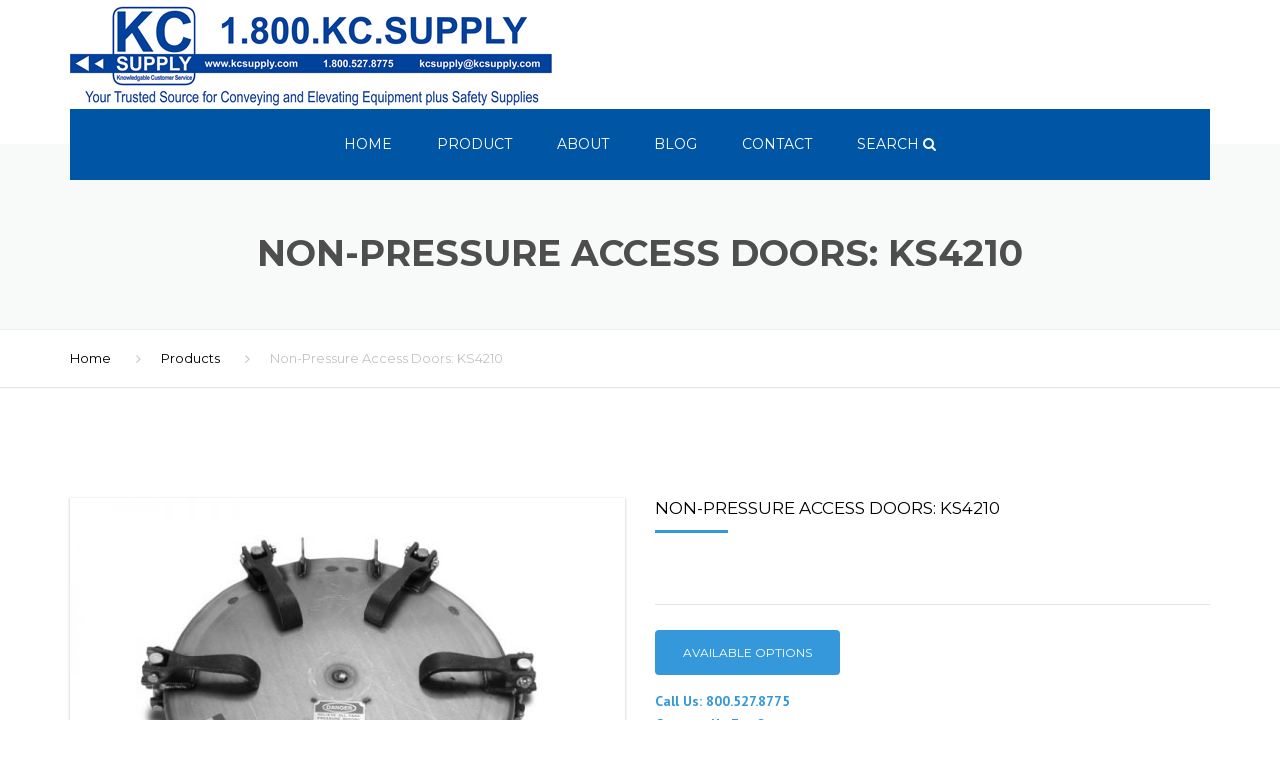

--- FILE ---
content_type: text/html; charset=UTF-8
request_url: https://www.kcsupply.com/product/non-pressure-access-doors-ks4210/
body_size: 17321
content:

<!DOCTYPE html>
<html lang="en-US">
<head>
    <meta charset="UTF-8" />
    <meta name="viewport" content="width=device-width, initial-scale=1">
    
    <link rel="profile" href="https://gmpg.org/xfn/11" />
    <link rel="pingback" href="https://www.kcsupply.com/xmlrpc.php" />
                    <link rel="shortcut icon" href="/wp-content/uploads/2017/03/KC-LOGO-mobile.png" type="image/x-icon" />
                
    <meta name='robots' content='index, follow, max-image-preview:large, max-snippet:-1, max-video-preview:-1' />

	<!-- This site is optimized with the Yoast SEO plugin v22.5 - https://yoast.com/wordpress/plugins/seo/ -->
	<title>Non-Pressure Access Doors: KS4210 - KC Supply</title>
	<link rel="canonical" href="https://www.kcsupply.com/product/non-pressure-access-doors-ks4210/" />
	<meta property="og:locale" content="en_US" />
	<meta property="og:type" content="article" />
	<meta property="og:title" content="Non-Pressure Access Doors: KS4210 - KC Supply" />
	<meta property="og:description" content="Call Us: 800.527.8775 Contact Us For Quote Download PDF Spec Sheet" />
	<meta property="og:url" content="https://www.kcsupply.com/product/non-pressure-access-doors-ks4210/" />
	<meta property="og:site_name" content="KC Supply" />
	<meta property="article:publisher" content="https://www.facebook.com/kcsupplyco" />
	<meta property="article:modified_time" content="2024-09-11T07:23:55+00:00" />
	<meta property="og:image" content="https://www.kcsupply.com/wp-content/uploads/2017/03/KS-picture.jpg" />
	<meta property="og:image:width" content="800" />
	<meta property="og:image:height" content="600" />
	<meta property="og:image:type" content="image/jpeg" />
	<meta name="twitter:card" content="summary_large_image" />
	<script type="application/ld+json" class="yoast-schema-graph">{"@context":"https://schema.org","@graph":[{"@type":"WebPage","@id":"https://www.kcsupply.com/product/non-pressure-access-doors-ks4210/","url":"https://www.kcsupply.com/product/non-pressure-access-doors-ks4210/","name":"Non-Pressure Access Doors: KS4210 - KC Supply","isPartOf":{"@id":"https://www.kcsupply.com/#website"},"primaryImageOfPage":{"@id":"https://www.kcsupply.com/product/non-pressure-access-doors-ks4210/#primaryimage"},"image":{"@id":"https://www.kcsupply.com/product/non-pressure-access-doors-ks4210/#primaryimage"},"thumbnailUrl":"https://www.kcsupply.com/wp-content/uploads/2017/03/KS-picture.jpg","datePublished":"2017-03-30T08:43:43+00:00","dateModified":"2024-09-11T07:23:55+00:00","breadcrumb":{"@id":"https://www.kcsupply.com/product/non-pressure-access-doors-ks4210/#breadcrumb"},"inLanguage":"en-US","potentialAction":[{"@type":"ReadAction","target":["https://www.kcsupply.com/product/non-pressure-access-doors-ks4210/"]}]},{"@type":"ImageObject","inLanguage":"en-US","@id":"https://www.kcsupply.com/product/non-pressure-access-doors-ks4210/#primaryimage","url":"https://www.kcsupply.com/wp-content/uploads/2017/03/KS-picture.jpg","contentUrl":"https://www.kcsupply.com/wp-content/uploads/2017/03/KS-picture.jpg","width":800,"height":600},{"@type":"BreadcrumbList","@id":"https://www.kcsupply.com/product/non-pressure-access-doors-ks4210/#breadcrumb","itemListElement":[{"@type":"ListItem","position":1,"name":"Home","item":"https://www.kcsupply.com/"},{"@type":"ListItem","position":2,"name":"Products","item":"https://www.kcsupply.com/shop/"},{"@type":"ListItem","position":3,"name":"Non-Pressure Access Doors: KS4210"}]},{"@type":"WebSite","@id":"https://www.kcsupply.com/#website","url":"https://www.kcsupply.com/","name":"KC Supply","description":"","publisher":{"@id":"https://www.kcsupply.com/#organization"},"potentialAction":[{"@type":"SearchAction","target":{"@type":"EntryPoint","urlTemplate":"https://www.kcsupply.com/?s={search_term_string}"},"query-input":"required name=search_term_string"}],"inLanguage":"en-US"},{"@type":"Organization","@id":"https://www.kcsupply.com/#organization","name":"KC Supply Co.","url":"https://www.kcsupply.com/","logo":{"@type":"ImageObject","inLanguage":"en-US","@id":"https://www.kcsupply.com/#/schema/logo/image/","url":"https://www.kcsupply.com/wp-content/uploads/2017/03/KC-LOGO-mobile.png","contentUrl":"https://www.kcsupply.com/wp-content/uploads/2017/03/KC-LOGO-mobile.png","width":110,"height":84,"caption":"KC Supply Co."},"image":{"@id":"https://www.kcsupply.com/#/schema/logo/image/"},"sameAs":["https://www.facebook.com/kcsupplyco"]}]}</script>
	<!-- / Yoast SEO plugin. -->


<link rel='dns-prefetch' href='//fonts.googleapis.com' />
<link rel="alternate" type="application/rss+xml" title="KC Supply &raquo; Feed" href="https://www.kcsupply.com/feed/" />
<link rel="alternate" type="application/rss+xml" title="KC Supply &raquo; Comments Feed" href="https://www.kcsupply.com/comments/feed/" />
<link rel="alternate" type="application/rss+xml" title="KC Supply &raquo; Non-Pressure Access Doors: KS4210 Comments Feed" href="https://www.kcsupply.com/product/non-pressure-access-doors-ks4210/feed/" />
<script type="text/javascript">
/* <![CDATA[ */
window._wpemojiSettings = {"baseUrl":"https:\/\/s.w.org\/images\/core\/emoji\/15.0.3\/72x72\/","ext":".png","svgUrl":"https:\/\/s.w.org\/images\/core\/emoji\/15.0.3\/svg\/","svgExt":".svg","source":{"concatemoji":"https:\/\/www.kcsupply.com\/wp-includes\/js\/wp-emoji-release.min.js?ver=6.5.7"}};
/*! This file is auto-generated */
!function(i,n){var o,s,e;function c(e){try{var t={supportTests:e,timestamp:(new Date).valueOf()};sessionStorage.setItem(o,JSON.stringify(t))}catch(e){}}function p(e,t,n){e.clearRect(0,0,e.canvas.width,e.canvas.height),e.fillText(t,0,0);var t=new Uint32Array(e.getImageData(0,0,e.canvas.width,e.canvas.height).data),r=(e.clearRect(0,0,e.canvas.width,e.canvas.height),e.fillText(n,0,0),new Uint32Array(e.getImageData(0,0,e.canvas.width,e.canvas.height).data));return t.every(function(e,t){return e===r[t]})}function u(e,t,n){switch(t){case"flag":return n(e,"\ud83c\udff3\ufe0f\u200d\u26a7\ufe0f","\ud83c\udff3\ufe0f\u200b\u26a7\ufe0f")?!1:!n(e,"\ud83c\uddfa\ud83c\uddf3","\ud83c\uddfa\u200b\ud83c\uddf3")&&!n(e,"\ud83c\udff4\udb40\udc67\udb40\udc62\udb40\udc65\udb40\udc6e\udb40\udc67\udb40\udc7f","\ud83c\udff4\u200b\udb40\udc67\u200b\udb40\udc62\u200b\udb40\udc65\u200b\udb40\udc6e\u200b\udb40\udc67\u200b\udb40\udc7f");case"emoji":return!n(e,"\ud83d\udc26\u200d\u2b1b","\ud83d\udc26\u200b\u2b1b")}return!1}function f(e,t,n){var r="undefined"!=typeof WorkerGlobalScope&&self instanceof WorkerGlobalScope?new OffscreenCanvas(300,150):i.createElement("canvas"),a=r.getContext("2d",{willReadFrequently:!0}),o=(a.textBaseline="top",a.font="600 32px Arial",{});return e.forEach(function(e){o[e]=t(a,e,n)}),o}function t(e){var t=i.createElement("script");t.src=e,t.defer=!0,i.head.appendChild(t)}"undefined"!=typeof Promise&&(o="wpEmojiSettingsSupports",s=["flag","emoji"],n.supports={everything:!0,everythingExceptFlag:!0},e=new Promise(function(e){i.addEventListener("DOMContentLoaded",e,{once:!0})}),new Promise(function(t){var n=function(){try{var e=JSON.parse(sessionStorage.getItem(o));if("object"==typeof e&&"number"==typeof e.timestamp&&(new Date).valueOf()<e.timestamp+604800&&"object"==typeof e.supportTests)return e.supportTests}catch(e){}return null}();if(!n){if("undefined"!=typeof Worker&&"undefined"!=typeof OffscreenCanvas&&"undefined"!=typeof URL&&URL.createObjectURL&&"undefined"!=typeof Blob)try{var e="postMessage("+f.toString()+"("+[JSON.stringify(s),u.toString(),p.toString()].join(",")+"));",r=new Blob([e],{type:"text/javascript"}),a=new Worker(URL.createObjectURL(r),{name:"wpTestEmojiSupports"});return void(a.onmessage=function(e){c(n=e.data),a.terminate(),t(n)})}catch(e){}c(n=f(s,u,p))}t(n)}).then(function(e){for(var t in e)n.supports[t]=e[t],n.supports.everything=n.supports.everything&&n.supports[t],"flag"!==t&&(n.supports.everythingExceptFlag=n.supports.everythingExceptFlag&&n.supports[t]);n.supports.everythingExceptFlag=n.supports.everythingExceptFlag&&!n.supports.flag,n.DOMReady=!1,n.readyCallback=function(){n.DOMReady=!0}}).then(function(){return e}).then(function(){var e;n.supports.everything||(n.readyCallback(),(e=n.source||{}).concatemoji?t(e.concatemoji):e.wpemoji&&e.twemoji&&(t(e.twemoji),t(e.wpemoji)))}))}((window,document),window._wpemojiSettings);
/* ]]> */
</script>
<link rel='stylesheet' id='dp-template-editor-css' href='https://www.kcsupply.com/wp-content/plugins/displayProduct/admin/../assets/css/template-editor/dp-template-editor.css?ver=6.5.7' type='text/css' media='all' />
<style id='wp-emoji-styles-inline-css' type='text/css'>

	img.wp-smiley, img.emoji {
		display: inline !important;
		border: none !important;
		box-shadow: none !important;
		height: 1em !important;
		width: 1em !important;
		margin: 0 0.07em !important;
		vertical-align: -0.1em !important;
		background: none !important;
		padding: 0 !important;
	}
</style>
<link rel='stylesheet' id='wp-block-library-css' href='https://www.kcsupply.com/wp-includes/css/dist/block-library/style.min.css?ver=6.5.7' type='text/css' media='all' />
<link rel='stylesheet' id='wc-block-style-css' href='https://www.kcsupply.com/wp-content/plugins/woocommerce/packages/woocommerce-blocks/build/style.css?ver=2.3.0' type='text/css' media='all' />
<style id='classic-theme-styles-inline-css' type='text/css'>
/*! This file is auto-generated */
.wp-block-button__link{color:#fff;background-color:#32373c;border-radius:9999px;box-shadow:none;text-decoration:none;padding:calc(.667em + 2px) calc(1.333em + 2px);font-size:1.125em}.wp-block-file__button{background:#32373c;color:#fff;text-decoration:none}
</style>
<style id='global-styles-inline-css' type='text/css'>
body{--wp--preset--color--black: #000000;--wp--preset--color--cyan-bluish-gray: #abb8c3;--wp--preset--color--white: #ffffff;--wp--preset--color--pale-pink: #f78da7;--wp--preset--color--vivid-red: #cf2e2e;--wp--preset--color--luminous-vivid-orange: #ff6900;--wp--preset--color--luminous-vivid-amber: #fcb900;--wp--preset--color--light-green-cyan: #7bdcb5;--wp--preset--color--vivid-green-cyan: #00d084;--wp--preset--color--pale-cyan-blue: #8ed1fc;--wp--preset--color--vivid-cyan-blue: #0693e3;--wp--preset--color--vivid-purple: #9b51e0;--wp--preset--gradient--vivid-cyan-blue-to-vivid-purple: linear-gradient(135deg,rgba(6,147,227,1) 0%,rgb(155,81,224) 100%);--wp--preset--gradient--light-green-cyan-to-vivid-green-cyan: linear-gradient(135deg,rgb(122,220,180) 0%,rgb(0,208,130) 100%);--wp--preset--gradient--luminous-vivid-amber-to-luminous-vivid-orange: linear-gradient(135deg,rgba(252,185,0,1) 0%,rgba(255,105,0,1) 100%);--wp--preset--gradient--luminous-vivid-orange-to-vivid-red: linear-gradient(135deg,rgba(255,105,0,1) 0%,rgb(207,46,46) 100%);--wp--preset--gradient--very-light-gray-to-cyan-bluish-gray: linear-gradient(135deg,rgb(238,238,238) 0%,rgb(169,184,195) 100%);--wp--preset--gradient--cool-to-warm-spectrum: linear-gradient(135deg,rgb(74,234,220) 0%,rgb(151,120,209) 20%,rgb(207,42,186) 40%,rgb(238,44,130) 60%,rgb(251,105,98) 80%,rgb(254,248,76) 100%);--wp--preset--gradient--blush-light-purple: linear-gradient(135deg,rgb(255,206,236) 0%,rgb(152,150,240) 100%);--wp--preset--gradient--blush-bordeaux: linear-gradient(135deg,rgb(254,205,165) 0%,rgb(254,45,45) 50%,rgb(107,0,62) 100%);--wp--preset--gradient--luminous-dusk: linear-gradient(135deg,rgb(255,203,112) 0%,rgb(199,81,192) 50%,rgb(65,88,208) 100%);--wp--preset--gradient--pale-ocean: linear-gradient(135deg,rgb(255,245,203) 0%,rgb(182,227,212) 50%,rgb(51,167,181) 100%);--wp--preset--gradient--electric-grass: linear-gradient(135deg,rgb(202,248,128) 0%,rgb(113,206,126) 100%);--wp--preset--gradient--midnight: linear-gradient(135deg,rgb(2,3,129) 0%,rgb(40,116,252) 100%);--wp--preset--font-size--small: 13px;--wp--preset--font-size--medium: 20px;--wp--preset--font-size--large: 36px;--wp--preset--font-size--x-large: 42px;--wp--preset--spacing--20: 0.44rem;--wp--preset--spacing--30: 0.67rem;--wp--preset--spacing--40: 1rem;--wp--preset--spacing--50: 1.5rem;--wp--preset--spacing--60: 2.25rem;--wp--preset--spacing--70: 3.38rem;--wp--preset--spacing--80: 5.06rem;--wp--preset--shadow--natural: 6px 6px 9px rgba(0, 0, 0, 0.2);--wp--preset--shadow--deep: 12px 12px 50px rgba(0, 0, 0, 0.4);--wp--preset--shadow--sharp: 6px 6px 0px rgba(0, 0, 0, 0.2);--wp--preset--shadow--outlined: 6px 6px 0px -3px rgba(255, 255, 255, 1), 6px 6px rgba(0, 0, 0, 1);--wp--preset--shadow--crisp: 6px 6px 0px rgba(0, 0, 0, 1);}:where(.is-layout-flex){gap: 0.5em;}:where(.is-layout-grid){gap: 0.5em;}body .is-layout-flex{display: flex;}body .is-layout-flex{flex-wrap: wrap;align-items: center;}body .is-layout-flex > *{margin: 0;}body .is-layout-grid{display: grid;}body .is-layout-grid > *{margin: 0;}:where(.wp-block-columns.is-layout-flex){gap: 2em;}:where(.wp-block-columns.is-layout-grid){gap: 2em;}:where(.wp-block-post-template.is-layout-flex){gap: 1.25em;}:where(.wp-block-post-template.is-layout-grid){gap: 1.25em;}.has-black-color{color: var(--wp--preset--color--black) !important;}.has-cyan-bluish-gray-color{color: var(--wp--preset--color--cyan-bluish-gray) !important;}.has-white-color{color: var(--wp--preset--color--white) !important;}.has-pale-pink-color{color: var(--wp--preset--color--pale-pink) !important;}.has-vivid-red-color{color: var(--wp--preset--color--vivid-red) !important;}.has-luminous-vivid-orange-color{color: var(--wp--preset--color--luminous-vivid-orange) !important;}.has-luminous-vivid-amber-color{color: var(--wp--preset--color--luminous-vivid-amber) !important;}.has-light-green-cyan-color{color: var(--wp--preset--color--light-green-cyan) !important;}.has-vivid-green-cyan-color{color: var(--wp--preset--color--vivid-green-cyan) !important;}.has-pale-cyan-blue-color{color: var(--wp--preset--color--pale-cyan-blue) !important;}.has-vivid-cyan-blue-color{color: var(--wp--preset--color--vivid-cyan-blue) !important;}.has-vivid-purple-color{color: var(--wp--preset--color--vivid-purple) !important;}.has-black-background-color{background-color: var(--wp--preset--color--black) !important;}.has-cyan-bluish-gray-background-color{background-color: var(--wp--preset--color--cyan-bluish-gray) !important;}.has-white-background-color{background-color: var(--wp--preset--color--white) !important;}.has-pale-pink-background-color{background-color: var(--wp--preset--color--pale-pink) !important;}.has-vivid-red-background-color{background-color: var(--wp--preset--color--vivid-red) !important;}.has-luminous-vivid-orange-background-color{background-color: var(--wp--preset--color--luminous-vivid-orange) !important;}.has-luminous-vivid-amber-background-color{background-color: var(--wp--preset--color--luminous-vivid-amber) !important;}.has-light-green-cyan-background-color{background-color: var(--wp--preset--color--light-green-cyan) !important;}.has-vivid-green-cyan-background-color{background-color: var(--wp--preset--color--vivid-green-cyan) !important;}.has-pale-cyan-blue-background-color{background-color: var(--wp--preset--color--pale-cyan-blue) !important;}.has-vivid-cyan-blue-background-color{background-color: var(--wp--preset--color--vivid-cyan-blue) !important;}.has-vivid-purple-background-color{background-color: var(--wp--preset--color--vivid-purple) !important;}.has-black-border-color{border-color: var(--wp--preset--color--black) !important;}.has-cyan-bluish-gray-border-color{border-color: var(--wp--preset--color--cyan-bluish-gray) !important;}.has-white-border-color{border-color: var(--wp--preset--color--white) !important;}.has-pale-pink-border-color{border-color: var(--wp--preset--color--pale-pink) !important;}.has-vivid-red-border-color{border-color: var(--wp--preset--color--vivid-red) !important;}.has-luminous-vivid-orange-border-color{border-color: var(--wp--preset--color--luminous-vivid-orange) !important;}.has-luminous-vivid-amber-border-color{border-color: var(--wp--preset--color--luminous-vivid-amber) !important;}.has-light-green-cyan-border-color{border-color: var(--wp--preset--color--light-green-cyan) !important;}.has-vivid-green-cyan-border-color{border-color: var(--wp--preset--color--vivid-green-cyan) !important;}.has-pale-cyan-blue-border-color{border-color: var(--wp--preset--color--pale-cyan-blue) !important;}.has-vivid-cyan-blue-border-color{border-color: var(--wp--preset--color--vivid-cyan-blue) !important;}.has-vivid-purple-border-color{border-color: var(--wp--preset--color--vivid-purple) !important;}.has-vivid-cyan-blue-to-vivid-purple-gradient-background{background: var(--wp--preset--gradient--vivid-cyan-blue-to-vivid-purple) !important;}.has-light-green-cyan-to-vivid-green-cyan-gradient-background{background: var(--wp--preset--gradient--light-green-cyan-to-vivid-green-cyan) !important;}.has-luminous-vivid-amber-to-luminous-vivid-orange-gradient-background{background: var(--wp--preset--gradient--luminous-vivid-amber-to-luminous-vivid-orange) !important;}.has-luminous-vivid-orange-to-vivid-red-gradient-background{background: var(--wp--preset--gradient--luminous-vivid-orange-to-vivid-red) !important;}.has-very-light-gray-to-cyan-bluish-gray-gradient-background{background: var(--wp--preset--gradient--very-light-gray-to-cyan-bluish-gray) !important;}.has-cool-to-warm-spectrum-gradient-background{background: var(--wp--preset--gradient--cool-to-warm-spectrum) !important;}.has-blush-light-purple-gradient-background{background: var(--wp--preset--gradient--blush-light-purple) !important;}.has-blush-bordeaux-gradient-background{background: var(--wp--preset--gradient--blush-bordeaux) !important;}.has-luminous-dusk-gradient-background{background: var(--wp--preset--gradient--luminous-dusk) !important;}.has-pale-ocean-gradient-background{background: var(--wp--preset--gradient--pale-ocean) !important;}.has-electric-grass-gradient-background{background: var(--wp--preset--gradient--electric-grass) !important;}.has-midnight-gradient-background{background: var(--wp--preset--gradient--midnight) !important;}.has-small-font-size{font-size: var(--wp--preset--font-size--small) !important;}.has-medium-font-size{font-size: var(--wp--preset--font-size--medium) !important;}.has-large-font-size{font-size: var(--wp--preset--font-size--large) !important;}.has-x-large-font-size{font-size: var(--wp--preset--font-size--x-large) !important;}
.wp-block-navigation a:where(:not(.wp-element-button)){color: inherit;}
:where(.wp-block-post-template.is-layout-flex){gap: 1.25em;}:where(.wp-block-post-template.is-layout-grid){gap: 1.25em;}
:where(.wp-block-columns.is-layout-flex){gap: 2em;}:where(.wp-block-columns.is-layout-grid){gap: 2em;}
.wp-block-pullquote{font-size: 1.5em;line-height: 1.6;}
</style>
<link rel='stylesheet' id='contact-form-7-css' href='https://www.kcsupply.com/wp-content/plugins/contact-form-7/includes/css/styles.css?ver=5.7.5.1' type='text/css' media='all' />
<link rel='stylesheet' id='magnific-css' href='https://www.kcsupply.com/wp-content/plugins/displayProduct//plugin/magnific/magnific.css?ver=6.5.7' type='text/css' media='all' />
<link rel='stylesheet' id='dp_quickview-css' href='https://www.kcsupply.com/wp-content/plugins/displayProduct//plugin/magnific/magnific-custom.css?ver=6.5.7' type='text/css' media='all' />
<link rel='stylesheet' id='rs-plugin-settings-css' href='https://www.kcsupply.com/wp-content/plugins/revslider/public/assets/css/settings.css?ver=5.4.1' type='text/css' media='all' />
<style id='rs-plugin-settings-inline-css' type='text/css'>
#rs-demo-id {}
</style>
<link rel='stylesheet' id='woo-variations-table-style-css' href='https://www.kcsupply.com/wp-content/plugins/woo-variations-table/ui/public/woo-variations-table.css?ver=2.2.16' type='text/css' media='all' />
<link rel='stylesheet' id='woo-variations-table-app-style-css' href='https://www.kcsupply.com/wp-content/plugins/woo-variations-table/ui/public/build/woo-variations-table-app.css?ver=2.2.16' type='text/css' media='all' />
<style id='woocommerce-inline-inline-css' type='text/css'>
.woocommerce form .form-row .required { visibility: visible; }
</style>
<link rel='stylesheet' id='font-awesome-css' href='https://www.kcsupply.com/wp-content/plugins/js_composer/assets/lib/bower/font-awesome/css/font-awesome.min.css?ver=5.1' type='text/css' media='all' />
<link rel='stylesheet' id='owl-css-css' href='https://www.kcsupply.com/wp-content/themes/kcsupply/js/owlcarousel/assets/owl.carousel.css?ver=6.5.7' type='text/css' media='all' />
<link rel='stylesheet' id='bootstrap-css' href='https://www.kcsupply.com/wp-content/themes/kcsupply/css/bootstrap.css?ver=6.5.7' type='text/css' media='all' />
<link rel='stylesheet' id='pikaday-css' href='https://www.kcsupply.com/wp-content/themes/kcsupply/css/pikaday.css?ver=6.5.7' type='text/css' media='all' />
<link rel='stylesheet' id='anps_core-css' href='https://www.kcsupply.com/wp-content/themes/kcsupply/css/core.css?ver=6.5.7' type='text/css' media='all' />
<link rel='stylesheet' id='anps_components-css' href='https://www.kcsupply.com/wp-content/themes/kcsupply/css/components.css?ver=6.5.7' type='text/css' media='all' />
<link rel='stylesheet' id='anps_buttons-css' href='https://www.kcsupply.com/wp-content/themes/kcsupply/css/components/button.css?ver=6.5.7' type='text/css' media='all' />
<link rel='stylesheet' id='swipebox-css' href='https://www.kcsupply.com/wp-content/themes/kcsupply/css/swipebox.css?ver=6.5.7' type='text/css' media='all' />
<link rel='stylesheet' id='font_type_1-css' href='https://fonts.googleapis.com/css?family=Montserrat%3A400italic%2C400%2C600%2C700%2C300&#038;subset=latin%2Clatin-ext&#038;ver=6.5.7' type='text/css' media='all' />
<link rel='stylesheet' id='font_type_2-css' href='https://fonts.googleapis.com/css?family=PT+Sans%3A400italic%2C400%2C600%2C700%2C300&#038;subset=latin%2Clatin-ext&#038;ver=6.5.7' type='text/css' media='all' />
<link rel='stylesheet' id='theme_main_style-css' href='https://www.kcsupply.com/wp-content/themes/kcsupply/style.css?ver=6.5.7' type='text/css' media='all' />
<link rel='stylesheet' id='theme_wordpress_style-css' href='https://www.kcsupply.com/wp-content/themes/kcsupply/css/wordpress.css?ver=6.5.7' type='text/css' media='all' />
<style id='theme_wordpress_style-inline-css' type='text/css'>
.featured-title, .quantity .quantity-field, .cart_totals th, .rev_slider, h1, h2, h3, h4, h5, h6, .h5, .title.h5, .top-bar, table.table > tbody th, table.table > thead th, table.table > tfoot th, .search-notice-label, .nav-tabs a, .filter-dark button, .filter:not(.filter-dark) button, .orderform .quantity-field, .product-top-meta, .price, .onsale, .page-header .page-title, *:not(.widget) > .download, .btn, .button, .breadcrumb, .site-header .contact-info, .site-navigation .contact-info, .contact-number, .site-footer .widget_recent_entries a, .timeline-year { font-family: Montserrat; } .btn.btn-xs, body, .alert, div.wpcf7-mail-sent-ng, div.wpcf7-validation-errors, .search-result-title, .contact-form .form-group label, .contact-form .form-group .wpcf7-not-valid-tip, .wpcf7 .form-group label, .wpcf7 .form-group .wpcf7-not-valid-tip { font-family: PT Sans; } nav.site-navigation ul li a, .menu-button, .megamenu-title { font-family: Montserrat; } @media (max-width: 1199px) { .site-navigation .main-menu li a { font-family: Montserrat; } } body, .panel-title, .site-main .wp-caption p.wp-caption-text, .mini-cart-link i, .anps_menu_widget .menu a:before, .vc_gitem_row .vc_gitem-col.anps-grid .post-desc, .vc_gitem_row .vc_gitem-col.anps-grid-mansonry .post-desc, .alert, div.wpcf7-mail-sent-ng, div.wpcf7-validation-errors, .contact-form .form-group label, .contact-form .form-group .wpcf7-not-valid-tip, .wpcf7 .form-group label, .wpcf7 .form-group .wpcf7-not-valid-tip, .projects-item .project-title, .product_meta, .site-footer .social.social-border i, .btn.btn-wide, .btn.btn-lg, .breadcrumb li:before { font-size: 14px; } h1, .h1 { font-size: 32px; } h2, .h2 { font-size: 28px; } h3, .h3 { font-size: 24px; } h4, .h4 { font-size: 21px; } h5, .h5 { font-size: 16px; } nav.site-navigation, nav.site-navigation ul li a { font-size: 13px; } @media (min-width: 1200px) { nav.site-navigation ul li > ul.sub-menu a, header.site-header nav.site-navigation .main-menu .megamenu { font-size: 12px; } } @media (min-width: 1000px) { .page-header .page-title { font-size: 36px; } .single .page-header .page-title { font-size: 36px; } } .select2-container .select2-choice, .select2-container .select2-choice > .select2-chosen, .select2-results li, .widget_rss .widget-title:hover, .widget_rss .widget-title:focus, .sidebar a, body, .ghost-nav-wrap.site-navigation ul.social > li a:not(:hover), .ghost-nav-wrap.site-navigation .widget, #lang_sel a.lang_sel_sel, .search-notice-field, .product_meta .posted_in a, .product_meta > span > span, .price del, .post-meta li a, .social.social-transparent-border a, .social.social-border a, .top-bar .social a, .site-main .social.social-minimal a:hover, .site-main .social.social-minimal a:focus, .info-table-content strong, .site-footer .download-icon, .mini-cart-list .empty, .mini-cart-content, ol.list span, .product_list_widget del, .product_list_widget del .amount { color: #898989; } aside .widget_shopping_cart_content .buttons a, .site-footer .widget_shopping_cart_content .buttons a, .demo_store_wrapper, .mini-cart-content .buttons a, .mini-cart-link, .widget_calendar caption, .widget_calendar a, .sidebar .anps_menu_widget .menu .current-menu-item > a:after, .sidebar .anps_menu_widget .menu .current-menu-item > a, .woocommerce-MyAccount-navigation .is-active > a, .site-footer .widget-title:after, .bg-primary, mark, .onsale, .nav-links > *:not(.dots):hover, .nav-links > *:not(.dots):focus, .nav-links > *:not(.dots).current, ul.page-numbers > li > *:hover, ul.page-numbers > li > *:focus, ul.page-numbers > li > *.current, .title:after, .widgettitle:after, .social a, .sidebar .download a, .panel-heading a, aside .widget_price_filter .price_slider_amount button.button, .site-footer .widget_price_filter .price_slider_amount button.button, aside .widget_price_filter .ui-slider .ui-slider-range, .site-footer .widget_price_filter .ui-slider .ui-slider-range, article.post.sticky .post-title:before, article.post.sticky .post-meta:before, article.post.sticky .post-content:before, aside.sidebar .widget_nav_menu .current-menu-item > a, table.table > tbody.bg-primary tr, table.table > tbody tr.bg-primary, table.table > thead.bg-primary tr, table.table > thead tr.bg-primary, table.table > tfoot.bg-primary tr, table.table > tfoot tr.bg-primary, .pika-prev, .pika-next, .testimonials .testimonial-owl-nav button, .owl-nav button, .featured-has-icon .featured-title:before, .newsletter-widget .newsletter-submit, .timeline-item:before { background-color: #3498db; } .featured-header, .panel-heading a { border-bottom-color: #3498db; } ::-moz-selection { background-color: #3498db; } ::selection { background-color: #3498db; } aside .widget_price_filter .price_slider_amount .from, aside .widget_price_filter .price_slider_amount .to, .site-footer .widget_price_filter .price_slider_amount .from, .site-footer .widget_price_filter .price_slider_amount .to, .mini-cart-content .total .amount, .widget_calendar #today, .widget_rss ul .rsswidget, .site-footer a:hover, .site-footer a:focus, b, a, .ghost-nav-wrap.site-navigation ul.social > li a:hover, .site-header.vertical .social li a:hover, .site-header.vertical .contact-info li a:hover, .site-header.classic .above-nav-bar .contact-info li a:hover, .site-header.transparent .contact-info li a:hover, .ghost-nav-wrap.site-navigation .contact-info li a:hover, .megamenu-title, header a:focus, nav.site-navigation ul li a:hover, nav.site-navigation ul li a:focus, nav.site-navigation ul li a:active, .counter-wrap .title, .vc_gitem_row .vc_gitem-col.anps-grid .vc_gitem-post-data-source-post_date > div:before, .vc_gitem_row .vc_gitem-col.anps-grid-mansonry .vc_gitem-post-data-source-post_date > div:before, ul.testimonial-wrap .rating, .nav-tabs a:hover, .nav-tabs a:focus, .projects-item .project-title, .filter-dark button.selected, .filter:not(.filter-dark) button:focus, .filter:not(.filter-dark) button.selected, .product_meta .posted_in a:hover, .product_meta .posted_in a:focus, .price, .post-info td a:hover, .post-info td a:focus, .post-meta i, .stars a:hover, .stars a:focus, .stars, .star-rating, .site-header.transparent .social.social-transparent-border a:hover, .site-header.transparent .social.social-transparent-border a:focus, .social.social-transparent-border a:hover, .social.social-transparent-border a:focus, .social.social-border a:hover, .social.social-border a:focus, .top-bar .social a:hover, .top-bar .social a:focus, .list li:before, .info-table-icon, .icon-media, .site-footer .download a:hover, .site-footer .download a:focus, header.site-header.classic nav.site-navigation .above-nav-bar .contact-info li a:hover, .top-bar .contact-info a:hover, .comment-date i, [itemprop="datePublished"]:before, .breadcrumb a:hover, .breadcrumb a:focus, .panel-heading a.collapsed:hover, .panel-heading a.collapsed:focus, ol.list, .product_list_widget .amount, .product_list_widget ins, ul.testimonial-wrap .user-data .name-user, .site-footer .anps_menu_widget .menu .current-menu-item > a, .site-footer .widget_nav_menu li.current_page_item > a, .site-footer .widget_nav_menu li.current-menu-item > a, .wpcf7-form-control-wrap[class*="date-"]:after, .copyright-footer a, .contact-info i, .featured-has-icon:hover .featured-title i, .featured-has-icon:focus .featured-title i, .featured-has-icon.simple-style .featured-title i, a.featured-lightbox-link, .jobtitle, .site-footer .widget_recent_entries .post-date:before, .site-footer .social.social-minimal a:hover, .site-footer .social.social-minimal a:focus, .timeline-year, .heading-middle span:before, .heading-left span:before { color: #3498db; } nav.site-navigation .current-menu-item > a, .important { color: #3498db !important; } .gallery-fs .owl-item a:hover:after, .gallery-fs .owl-item a:focus:after, .gallery-fs .owl-item a.selected:after, blockquote:not([class]) p, .blockquote-style-1 p, .featured-content { border-color: #3498db; } @media(min-width: 1200px) { .site-header.vertical .above-nav-bar > ul.contact-info > li a:hover, .site-header.vertical .above-nav-bar > ul.contact-info > li a:focus, .site-header.vertical .above-nav-bar > ul.social li a:hover i, .site-header.vertical .main-menu > li:not(.mini-cart):hover > a, .site-header.vertical .main-menu > li:not(.mini-cart).current-menu-item > a, header.site-header nav.site-navigation .main-menu .megamenu ul li a:hover, header.site-header nav.site-navigation .main-menu .megamenu ul li a:focus { color: #3498db; } .site-header.full-width .mini-cart .mini-cart-link, .site-header.full-width .mini-cart-link { color: #3498db !important; } header.site-header.classic nav.site-navigation ul li a:hover, header.site-header.classic nav.site-navigation ul li a:focus { border-color: #3498db; } nav.site-navigation ul li > ul.sub-menu a:hover { background-color: #3498db; color: #fff; } } @media(max-width: 1199px) { .site-navigation .main-menu li a:hover, .site-navigation .main-menu li a:active, .site-navigation .main-menu li a:focus, .site-navigation .main-menu li.current-menu-item > a, .site-navigation .mobile-showchildren:hover, .site-navigation .mobile-showchildren:active { color: #3498db; } } aside .widget_shopping_cart_content .buttons a:hover, aside .widget_shopping_cart_content .buttons a:focus, .site-footer .widget_shopping_cart_content .buttons a:hover, .site-footer .widget_shopping_cart_content .buttons a:focus, .mini-cart-content .buttons a:hover, .mini-cart-content .buttons a:focus, .mini-cart-link:hover, .mini-cart-link:focus, .widget_calendar a:hover, .widget_calendar a:focus, .social a:hover, .social a:focus, .sidebar .download a:hover, .sidebar .download a:focus, .site-footer .widget_price_filter .price_slider_amount button.button:hover, .site-footer .widget_price_filter .price_slider_amount button.button:focus, .testimonials .testimonial-owl-nav button:hover, .testimonials .testimonial-owl-nav button:focus, .owl-nav button:hover, .owl-nav button:focus { background-color: #2a76a9; } .sidebar a:hover, .sidebar a:focus, a:hover, a:focus, .post-meta li a:hover, .post-meta li a:focus, .site-header.classic .above-nav-bar ul.social > li > a:hover, .site-header .above-nav-bar ul.social > li > a:hover, .site-header .menu-search-toggle:hover, .site-header .menu-search-toggle:focus, .copyright-footer a:hover, .copyright-footer a:focus { color: #2a76a9; } @media (min-width: 1200px) { header.site-header.classic .site-navigation .mobile-wrap > ul > li > a:hover, header.site-header.classic .site-navigation .mobile-wrap > ul > li > a:focus { color: #2a76a9; } } .form-group input:not([type="submit"]):hover, .form-group input:not([type="submit"]):focus, .form-group textarea:hover, .form-group textarea:focus, .wpcf7 input:not([type="submit"]):hover, .wpcf7 input:not([type="submit"]):focus, .wpcf7 textarea:hover, .wpcf7 textarea:focus, input, .input-text:hover, .input-text:focus { outline-color: #2a76a9; } .transparent .burger { color: #ffffff; } @media(min-width: 1200px) { header.site-header.classic .site-navigation .mobile-wrap > ul > li > a, header.site-header.transparent .site-navigation .mobile-wrap > ul > li > a, .menu-search-toggle, .transparent .menu-search-toggle, .site-header.full-width .site-navigation .mobile-wrap > ul > li > a, .site-header.full-width .menu-search-toggle, .site-header.transparent .contact-info li, .ghost-nav-wrap.site-navigation .contact-info li, .site-header.transparent .contact-info li *, .ghost-nav-wrap.site-navigation .contact-info li *, .menu-button, .menu-button:hover, .menu-button:focus { color: #ffffff; } .site-header.classic.sticky .site-navigation .mobile-wrap > ul > li > a, header.site-header.transparent.sticky .site-navigation .mobile-wrap > ul > li > a, .sticky .site-navigation a, .sticky .menu-search-toggle, .site-header.transparent.sticky .contact-info li, .ghost-nav-wrap.site-navigation .contact-info li, .site-header.transparent.sticky .contact-info li *, .ghost-nav-wrap.site-navigation .contact-info li * { color: #ffffff; } header.site-header.classic .site-navigation .mobile-wrap > ul > li > a:hover, header.site-header.classic .site-navigation .mobile-wrap > ul > li > a:focus, header.site-header.transparent .site-navigation .mobile-wrap > ul > li > a:hover, header.site-header.transparent .site-navigation .mobile-wrap > ul > li > a:focus, .site-header.full-width .site-navigation .mobile-wrap > ul > li > a:hover, .site-header.full-width .site-navigation .mobile-wrap > ul > li > a:focus, header.site-header .menu-search-toggle:hover, header.site-header .menu-search-toggle:focus, .site-header.full-width .menu-search-toggle:hover, .site-header.full-width .menu-search-toggle:focus { color: #36b2ff; } .menu-button:hover, .menu-button:focus { background-color: #36b2ff; } .site-header.full-width .site-navigation { background-color: #0055a5; } .full-width { background-color: #; } .full-width.logo-background .logo { color: #3498db; } .menu-button { background-color: #3498db; } header.site-header nav.site-navigation .main-menu ul li a:hover, header.site-header nav.site-navigation .main-menu ul li a:focus { color: #fff; } header.site-header.classic { background-color: #0055a5; } } .featured-title, .woocommerce form label, .mini-cart-content .total, .quantity .minus:hover, .quantity .minus:focus, .quantity .plus:hover, .quantity .plus:focus, .cart_totals th, .cart_totals .order-total, .widget_rss ul .rss-date, .widget_rss ul cite, h1, h2, h3, h4, h5, h6, .h5, .title.h5, em, .dropcap, table.table > tbody th, table.table > thead th, table.table > tfoot th, .sidebar .working-hours td, .orderform .minus:hover, .orderform .minus:focus, .orderform .plus:hover, .orderform .plus:focus, .product-top-meta .price, .post-info th, .post-author-title strong, .site-main .social.social-minimal a, .info-table-content, .comment-author, [itemprop="author"], .breadcrumb a, aside .mini-cart-list + p.total > strong, .site-footer .mini-cart-list + p.total > strong, .mini-cart-list .remove { color: #000000; } .mini_cart_item_title { color: #000000 !important; } .top-bar { color: #8c8c8c; } .top-bar { background-color: #16242e; } .site-footer { background-color: #171717; } .site-footer { color: #ffffff; } .site-footer .widget-title, .site-footer .widget_recent_entries a, .site-footer .social.social-minimal a { color: #ffffff; } .copyright-footer { color: #9C9C9C; } .page-header { background-color: #f8f9f9; } .page-header .page-title { color: #4e4e4e; } nav.site-navigation ul li > ul.sub-menu { background-color: #ffffff; } @media(min-width: 1200px) { header.site-header nav.site-navigation .main-menu .megamenu { background-color: #ffffff; } } header.site-header.classic nav.site-navigation ul li a, header.site-header.transparent nav.site-navigation ul li a { color: #8c8c8c; } header.site-header nav.site-navigation .main-menu .megamenu ul li:not(:last-of-type), nav.site-navigation ul li > ul.sub-menu li:not(:last-child) { border-color: ##ececec; } .social a, .social a:hover, .social a:focus, .widget_calendar caption, .sidebar .download a { color: #ffffff; } .mini-cart-link, .mini-cart-content .buttons a, .site-header.full-width .mini-cart .mini-cart-link:hover, .site-header.full-width .mini-cart-link:focus aside .widget_shopping_cart_content .buttons a, .site-footer .widget_shopping_cart_content .buttons a { color: #ffffff !important; } .mini-cart-number { background-color: #3daaf3; } .mini-cart-number { color: #2f4d60; } .anps-imprtn { background-color: #69cd72; } .site-footer .working-hours th.important { color: #32853a !important; } .btn, .button { background-color: #3498db; color: #ffffff; } .btn:hover, .btn:focus, .button:hover, .button:focus, aside .widget_price_filter .price_slider_amount button.button:hover, aside .widget_price_filter .price_slider_amount button.button:focus, .site-footer .widget_price_filter .price_slider_amount button.button:hover, .site-footer .widget_price_filter .price_slider_amount button.button:focus { background-color: #2a76a9; color: #ffffff; } .btn.btn-gradient { background-color: #3498db; color: #ffffff; } .btn.btn-gradient:hover, .btn.btn-gradient:focus { background-color: #2a76a9; color: #ffffff; } .btn.btn-dark { background-color: #242424; color: #ffffff; } .btn.btn-dark:hover, .btn.btn-dark:focus { background-color: #ffffff; color: #242424; } .btn.btn-light { background-color: #ffffff; color: #242424; } .btn.btn-light:hover, .btn.btn-light:focus { background-color: #242424; color: #ffffff; } .btn.btn-minimal { color: #3498db; } .btn.btn-minimal:hover, .btn.btn-minimal:focus { color: #2a76a9; } .heading-left.divider-sm span:before, .heading-middle.divider-sm span:before, .heading-middle span:before, .heading-left span:before { background-color: #3498db; } @media (min-width: 1200px) { header.classic:not(.sticky) .header-wrap { min-height: 80px; } header.classic:not(.center) .header-wrap .logo + * { margin-top: 17.5px; } header.classic.center .header-wrap .logo { margin-top: 2.5px; } } .contact-number{ text-transform:none !important; } #main-menu { text-transform:none !important; } .vc_grid-item-mini.vc_is-hover .vc_gitem-animate-none .vc_gitem-zone-b { opacity: 0.8 !important; -webkit-transition: background-color 500ms ease-out 1s; -moz-transition: background-color 500ms ease-out 1s; -o-transition: background-color 500ms ease-out 1s; transition: background-color 500ms ease-out 1s; } .vc_gitem-animated-block{ -webkit-transition: background-color 500ms ease-out 1s !important; -moz-transition: background-color 500ms ease-out 1s !important;; -o-transition: background-color 500ms ease-out 1s !important;; transition: background-color 500ms ease-out 1s !important; } .product_detail_title { background-color: #0055a5 !important; color: #FFFFFF !important; font-size: 12px; font-weight: bold; width: 150px; height:auto; padding: 3px; vertical-align: top; } .product_bg_dkgrey { background-color:#fff !important; font-family: Arial, Helvetica, Verdana; color:#3F3F3F; font-size: 14px; font-weight: normal; height: auto; padding:3px; vertical-align: top; } .product_bg_ltgrey { background-color: #E8E7E7 !important; font-family: Arial, Helvetica, Verdana; color: #3F3F3F; font-size: 14px; font-weight: normal; height: auto; padding:3px; vertical-align: top; } .pdt_table tr:nth-child(even){background-color: #f2f2f2} .pdt_table{ border-collapse: collapse; border-spacing: 0; border: 1px solid #ddd; } @media screen and (max-width: 600px) { .pdt_table { border-collapse: collapse; width:100%; border-spacing: 0; border: 1px solid #ddd; } } .mini-cart-link{ display:none !important; } @media (min-width: 1200px){ .full-width.full-width-has-cart .large-above-menu { padding-right: 2px; } } .heading_block .heading01{ font-size: 28px; color: #ff0000; } .heading_block { border-bottom: 1px dashed #ff0000; } .popup_block .inner { width: 90%; } .popup_block { width: 90%; margin: 10% 1px 10% auto; } .content_box p { font-size: 24px; color: #f00; line-height: 25px; } .btn_close { background:url(https://www.kcsupply.com/wp-content/uploads/2020/03/close.png) no-repeat 0px 0px; background-size: 18px 18px; }
</style>
<link rel='stylesheet' id='custom-css' href='https://www.kcsupply.com/wp-content/themes/kcsupply/custom.css?ver=6.5.7' type='text/css' media='all' />
<script type="text/javascript" src="https://www.kcsupply.com/wp-includes/js/jquery/jquery.min.js?ver=3.7.1" id="jquery-core-js"></script>
<script type="text/javascript" src="https://www.kcsupply.com/wp-includes/js/jquery/jquery-migrate.min.js?ver=3.4.1" id="jquery-migrate-js"></script>
<script type="text/javascript" src="https://www.kcsupply.com/wp-content/plugins/displayProduct//plugin/magnific/magnific.js?ver=6.5.7" id="magnific-js"></script>
<script type="text/javascript" id="dp_quickview-js-extra">
/* <![CDATA[ */
var dp_globals = {"gallery_enabled":"1","ajaxurl":"https:\/\/www.kcsupply.com\/wp-admin\/admin-ajax.php","nonce":"333178a21d"};
/* ]]> */
</script>
<script type="text/javascript" src="https://www.kcsupply.com/wp-content/plugins/displayProduct//plugin/magnific/magnific-custom.js?ver=6.5.7" id="dp_quickview-js"></script>
<script type="text/javascript" src="https://www.kcsupply.com/wp-content/plugins/revslider/public/assets/js/jquery.themepunch.tools.min.js?ver=5.4.1" id="tp-tools-js"></script>
<script type="text/javascript" src="https://www.kcsupply.com/wp-content/plugins/revslider/public/assets/js/jquery.themepunch.revolution.min.js?ver=5.4.1" id="revmin-js"></script>
<script type="text/javascript" src="https://www.kcsupply.com/wp-content/plugins/woocommerce/assets/js/jquery-blockui/jquery.blockUI.min.js?ver=2.70" id="jquery-blockui-js"></script>
<script type="text/javascript" id="wc-add-to-cart-js-extra">
/* <![CDATA[ */
var wc_add_to_cart_params = {"ajax_url":"\/wp-admin\/admin-ajax.php","wc_ajax_url":"\/?wc-ajax=%%endpoint%%","i18n_view_cart":"View cart","cart_url":"https:\/\/www.kcsupply.com","is_cart":"","cart_redirect_after_add":"no"};
/* ]]> */
</script>
<script type="text/javascript" src="https://www.kcsupply.com/wp-content/plugins/woocommerce/assets/js/frontend/add-to-cart.min.js?ver=3.7.3" id="wc-add-to-cart-js"></script>
<script type="text/javascript" src="https://www.kcsupply.com/wp-content/plugins/js_composer/assets/js/vendors/woocommerce-add-to-cart.js?ver=5.1" id="vc_woocommerce-add-to-cart-js-js"></script>
<link rel="https://api.w.org/" href="https://www.kcsupply.com/wp-json/" /><link rel="alternate" type="application/json" href="https://www.kcsupply.com/wp-json/wp/v2/product/4323" /><link rel="EditURI" type="application/rsd+xml" title="RSD" href="https://www.kcsupply.com/xmlrpc.php?rsd" />
<meta name="generator" content="WordPress 6.5.7" />
<meta name="generator" content="WooCommerce 3.7.3" />
<link rel='shortlink' href='https://www.kcsupply.com/?p=4323' />
<link rel="alternate" type="application/json+oembed" href="https://www.kcsupply.com/wp-json/oembed/1.0/embed?url=https%3A%2F%2Fwww.kcsupply.com%2Fproduct%2Fnon-pressure-access-doors-ks4210%2F" />
<link rel="alternate" type="text/xml+oembed" href="https://www.kcsupply.com/wp-json/oembed/1.0/embed?url=https%3A%2F%2Fwww.kcsupply.com%2Fproduct%2Fnon-pressure-access-doors-ks4210%2F&#038;format=xml" />
<!-- start Simple Custom CSS and JS -->
<script type="text/javascript">
jQuery(document).ready(function() {
  jQuery("a").click(function(event) {
  event.preventDefault(); // prevents the default behavior of the link
  window.location.href = jQuery(this).attr("href"); // redirects the user to the link's href
});
});</script>
<!-- end Simple Custom CSS and JS -->
<!-- start Simple Custom CSS and JS -->
<style type="text/css">
/* div#swipebox-overlay {
    display: none;
} */

div#swipebox-overlay {
    display: none;
}</style>
<!-- end Simple Custom CSS and JS -->
	<noscript><style>.woocommerce-product-gallery{ opacity: 1 !important; }</style></noscript>
	<style type="text/css">.recentcomments a{display:inline !important;padding:0 !important;margin:0 !important;}</style><meta name="generator" content="Powered by Visual Composer - drag and drop page builder for WordPress."/>
<!--[if lte IE 9]><link rel="stylesheet" type="text/css" href="https://www.kcsupply.com/wp-content/plugins/js_composer/assets/css/vc_lte_ie9.min.css" media="screen"><![endif]--><meta name="generator" content="Powered by Slider Revolution 5.4.1 - responsive, Mobile-Friendly Slider Plugin for WordPress with comfortable drag and drop interface." />
<noscript><style type="text/css"> .wpb_animate_when_almost_visible { opacity: 1; }</style></noscript><style id="wpforms-css-vars-root">
				:root {
					--wpforms-field-border-radius: 3px;
--wpforms-field-background-color: #ffffff;
--wpforms-field-border-color: rgba( 0, 0, 0, 0.25 );
--wpforms-field-text-color: rgba( 0, 0, 0, 0.7 );
--wpforms-label-color: rgba( 0, 0, 0, 0.85 );
--wpforms-label-sublabel-color: rgba( 0, 0, 0, 0.55 );
--wpforms-label-error-color: #d63637;
--wpforms-button-border-radius: 3px;
--wpforms-button-background-color: #066aab;
--wpforms-button-text-color: #ffffff;
--wpforms-field-size-input-height: 43px;
--wpforms-field-size-input-spacing: 15px;
--wpforms-field-size-font-size: 16px;
--wpforms-field-size-line-height: 19px;
--wpforms-field-size-padding-h: 14px;
--wpforms-field-size-checkbox-size: 16px;
--wpforms-field-size-sublabel-spacing: 5px;
--wpforms-field-size-icon-size: 1;
--wpforms-label-size-font-size: 16px;
--wpforms-label-size-line-height: 19px;
--wpforms-label-size-sublabel-font-size: 14px;
--wpforms-label-size-sublabel-line-height: 17px;
--wpforms-button-size-font-size: 17px;
--wpforms-button-size-height: 41px;
--wpforms-button-size-padding-h: 15px;
--wpforms-button-size-margin-top: 10px;

				}
			</style>             
</head>
<body class="product-template-default single single-product postid-4323 theme-kcsupply woocommerce woocommerce-page woocommerce-no-js  stickyheader anps-no-shadows wpb-js-composer js-comp-ver-5.1 vc_responsive" >
    <div class="site">
        
<header class="site-header full-width full-width-has-cart">
    <div class="container preheader-wrap">
        <!-- logo -->
        <div class="logo">
            <a href="https://www.kcsupply.com/">
                <span class='logo-wrap'><img src='https://www.kcsupply.com/wp-content/uploads/2017/05/KCSUPPLY-LOGO-1.jpg' alt='KC Supply' class='logo-img' style='height:102px'></span><span class='logo-sticky'><img src='https://www.kcsupply.com/wp-content/uploads/2017/05/KCSUPPLY-LOGO-WHITE.png' alt='KC Supply' class='logo-img'></span><span class='logo-mobile'><img src='/wp-content/uploads/2017/03/KC-LOGO-mobile.png' alt='KC Supply' class='logo-img'></span>            </a>
        </div>
        <!-- /logo -->

            </div><!-- /container -->
    <div class="header-wrap clearfix center">
        <div class="container">
        <!-- Main menu & above nabigation -->
            <nav class="site-navigation">
                        <div class="mobile-wrap">
            <button class="burger"><span class="burger-top"></span><span class="burger-middle"></span><span class="burger-bottom"></span></button>
                    <!-- Only for mobile (search) -->
        <div class="site-search hidden-lg">
            <form method="get" id="searchform-header" class="searchform-header">
                <input class="searchfield" name="s" type="text" placeholder="Search" />
                <button type="submit" class="submit"><i class="fa fa-search"></i></button>
            </form>		
        </div>
        <!-- END only for mobile -->
        <ul id="main-menu" class="main-menu"><li class="menu-item menu-item-type-post_type menu-item-object-page menu-item-home"><a href="https://www.kcsupply.com/">Home</a></li>
<li class="menu-item menu-item-type-custom menu-item-object-custom menu-item-has-children"><a href="#">Product</a>
<ul class="sub-menu">
	<li class="menu-item menu-item-type-custom menu-item-object-custom menu-item-has-children"><a href="/access-doors/">Access Doors</a>
	<ul class="sub-menu">
		<li class="menu-item menu-item-type-post_type menu-item-object-page"><a href="https://www.kcsupply.com/non-pressure-rated/">Non-Pressure Rated</a></li>
		<li class="menu-item menu-item-type-post_type menu-item-object-page"><a href="https://www.kcsupply.com/pressure-rated/">Pressure Rated</a></li>
		<li class="menu-item menu-item-type-post_type menu-item-object-page"><a href="https://www.kcsupply.com/pressure-relieving/">Pressure Relieving</a></li>
	</ul>
</li>
	<li class="menu-item menu-item-type-post_type menu-item-object-page menu-item-has-children"><a href="https://www.kcsupply.com/conveying-elevating/">Material Handling</a>
	<ul class="sub-menu">
		<li class="menu-item menu-item-type-post_type menu-item-object-page"><a href="https://www.kcsupply.com/belting/">Belting</a></li>
		<li class="menu-item menu-item-type-post_type menu-item-object-page"><a href="https://www.kcsupply.com/buckets/">Buckets</a></li>
		<li class="menu-item menu-item-type-post_type menu-item-object-page"><a href="https://www.kcsupply.com/conveying-elevating/components/">Components</a></li>
		<li class="menu-item menu-item-type-post_type menu-item-object-page"><a href="https://www.kcsupply.com/fasteners/">Fasteners</a></li>
		<li class="menu-item menu-item-type-post_type menu-item-object-page"><a href="https://www.kcsupply.com/lining-materials/">Lining Materials</a></li>
		<li class="menu-item menu-item-type-post_type menu-item-object-page"><a href="https://www.kcsupply.com/pulleys/">Pulleys</a></li>
		<li class="menu-item menu-item-type-custom menu-item-object-custom"><a href="https://www.opwglobal.com/products/us/transportation-products/tank-truck-products/mechanical-tank-truck-products/hybrid-butterfly-valve/4-aluminum-hybrid-butterfly-valve">Hybrid Butterfly Valves</a></li>
	</ul>
</li>
	<li class="menu-item menu-item-type-post_type menu-item-object-page menu-item-has-children"><a href="https://www.kcsupply.com/monitoring-equipment/">Monitoring Equipment</a>
	<ul class="sub-menu">
		<li class="menu-item menu-item-type-post_type menu-item-object-page"><a href="https://www.kcsupply.com/monitoring-equipment/bin-level/">Bin Level</a></li>
		<li class="menu-item menu-item-type-post_type menu-item-object-page"><a href="https://www.kcsupply.com/hazard/">Hazard</a></li>
	</ul>
</li>
	<li class="menu-item menu-item-type-custom menu-item-object-custom"><a href="/rail/">Rail</a></li>
	<li class="menu-item menu-item-type-post_type menu-item-object-page menu-item-has-children"><a href="https://www.kcsupply.com/safety-equipment/">Safety Equipment</a>
	<ul class="sub-menu">
		<li class="menu-item menu-item-type-post_type menu-item-object-page"><a href="https://www.kcsupply.com/safety-equipment/arc-flash-safety-gear/">Arc Flash Safety Gear</a></li>
		<li class="menu-item menu-item-type-post_type menu-item-object-page"><a href="https://www.kcsupply.com/safety-equipment/entrapment-rescue/">Entrapment Rescue</a></li>
		<li class="menu-item menu-item-type-post_type menu-item-object-page"><a href="https://www.kcsupply.com/safety-equipment/fall-protection/">Fall Protection</a></li>
		<li class="menu-item menu-item-type-post_type menu-item-object-page"><a href="https://www.kcsupply.com/safety-equipment/gas-monitors/">Gas Monitors</a></li>
		<li class="menu-item menu-item-type-post_type menu-item-object-page"><a href="https://www.kcsupply.com/safety-equipment/lighting/">Lighting</a></li>
		<li class="menu-item menu-item-type-post_type menu-item-object-page"><a href="https://www.kcsupply.com/safety-equipment/ppe-personal-protective-equipment/">PPE</a></li>
		<li class="menu-item menu-item-type-post_type menu-item-object-page"><a href="https://www.kcsupply.com/safety-equipment/lock-out-tag-out/">Lock-Out / Tag-Out</a></li>
		<li class="menu-item menu-item-type-post_type menu-item-object-page"><a href="https://www.kcsupply.com/safety-equipment/respirators/">Respirators</a></li>
		<li class="menu-item menu-item-type-custom menu-item-object-custom"><a href="/safety-equipment/safety-signs/">Safety Signs</a></li>
	</ul>
</li>
	<li class="menu-item menu-item-type-post_type menu-item-object-page"><a href="https://www.kcsupply.com/spouting/">Spouting</a></li>
	<li class="menu-item menu-item-type-post_type menu-item-object-page menu-item-has-children"><a href="https://www.kcsupply.com/facility-maintenance/">Facility Maintenance</a>
	<ul class="sub-menu">
		<li class="menu-item menu-item-type-post_type menu-item-object-page"><a href="https://www.kcsupply.com/housekeeping/">Housekeeping</a></li>
		<li class="menu-item menu-item-type-post_type menu-item-object-page"><a href="https://www.kcsupply.com/warehouse/">Warehouse</a></li>
	</ul>
</li>
</ul>
</li>
<li class="menu-item menu-item-type-post_type menu-item-object-page"><a href="https://www.kcsupply.com/kc-supply-co/">About</a></li>
<li class="menu-item menu-item-type-post_type menu-item-object-page"><a href="https://www.kcsupply.com/blog/">Blog</a></li>
<li class="menu-item menu-item-type-post_type menu-item-object-page"><a href="https://www.kcsupply.com/contact-us/">Contact</a></li>
<li class="menu-search"><a href="#" class="menu-search-toggle">search <i class="fa fa-search"></i></a><div class="menu-search-form hide"><form method='get' action='https://www.kcsupply.com/'><input class='menu-search-field' name='s' type='text' placeholder='Search...'></form></div></li><li class="mini-cart"><a href="https://www.kcsupply.com" class="mini-cart-link"><i class="fa fa-shopping-basket"></i><span class="mini-cart-number">0</span></a><div class="mini-cart-content">

<ul class="mini-cart-list ">

	
		<li class="empty">No products in the cart.</li>

	
</ul><!-- end product list -->


</div></li></ul>        </div>
        <button class="burger pull-right"><span class="burger-top"></span><span class="burger-middle"></span><span class="burger-bottom"></span></button>
        
                            </nav>
            <!-- END Main menu and above navigation -->
        </div>
    </div>
</header>                        <main class="site-main" >
            <div class="page-header page-header-sm" style="">
    <h1 class="text-uppercase page-title">Non-Pressure Access Doors: KS4210</h1>    </div>
	<div class="breadcrumb">
		<div class="container">
			<ol>
				<li><a href="https://www.kcsupply.com">Home</a></li><li><a href="https://www.kcsupply.com/shop/">Products</a></li><li>Non-Pressure Access Doors: KS4210</li>			</ol>
		</div>
	</div>
            <div class="container content-container">
                <div class="row">
                        
	<div class=" col-md-12">
		
			
<div class="woocommerce-notices-wrapper"></div>
<div itemscope itemtype="http://schema.org/Product" id="product-4323" class="product-single post-4323 product type-product status-publish has-post-thumbnail product_cat-access-doors product_cat-non-pressure-access-doors first outofstock shipping-taxable product-type-variable">
	<div class="row">
		<div class="col-md-6">
			<div class="images">

	<a href="https://www.kcsupply.com/wp-content/uploads/2017/03/KS-picture.jpg" itemprop="image" class="woocommerce-main-image zoom" title="" data-rel="prettyPhoto"><img width="600" height="450" src="https://www.kcsupply.com/wp-content/uploads/2017/03/KS-picture-600x450.jpg" class="shadow wp-post-image" alt="KS picture" title="KS picture" decoding="async" fetchpriority="high" srcset="https://www.kcsupply.com/wp-content/uploads/2017/03/KS-picture-600x450.jpg 600w, https://www.kcsupply.com/wp-content/uploads/2017/03/KS-picture-300x225.jpg 300w, https://www.kcsupply.com/wp-content/uploads/2017/03/KS-picture-768x576.jpg 768w, https://www.kcsupply.com/wp-content/uploads/2017/03/KS-picture-280x210.jpg 280w, https://www.kcsupply.com/wp-content/uploads/2017/03/KS-picture.jpg 800w" sizes="(max-width: 600px) 100vw, 600px" /></a>
	
</div>
		</div>

		<div class="col-md-6">
			<div class="summary entry-summary">

				<h1 itemprop="name" class="product-title title text-uppercase">Non-Pressure Access Doors: KS4210</h1>
<div class="product-top-meta clearfix"><div itemprop="offers" itemscope itemtype="http://schema.org/Offer">

	<p class="price"></p>

	<meta itemprop="price" content="" />
	<meta itemprop="priceCurrency" content="GBP" />
	<link itemprop="availability" href="http://schema.org/OutOfStock" />

</div>
</div>  <div class="available-options-btn">
    <button scrollto="#variations-table" type="button" class="single_add_to_cart_button button alt">Available options</button>
  </div>
  <div class="product-description" itemprop="description">
	<p><a href="#"><strong>Call Us: 800.527.8775</strong></a><br />
<a href="/contact-us/"><strong>Contact Us For Quote</strong></a><br />
<a href="/wp-content/uploads/2017/03/AT-KS-LG-LT-MN-2-1.pdf" target="blank"><strong>Download PDF Spec Sheet</strong></a></p>
</div>
<div class="product_meta">

	
	
		<span class="sku_wrapper">SKU: <span class="sku">N/A</span></span>

	
	<span class="posted_in">Categories: <a href="https://www.kcsupply.com/product-category/access-doors/" rel="tag">Access Doors</a>, <a href="https://www.kcsupply.com/product-category/access-doors/non-pressure-access-doors/" rel="tag">Non Pressure Access Doors</a></span>
	
	
</div>

			</div><!-- .summary -->
		</div>
	</div>
	        <div id='variations-table' class="variations-table">
          <h3 class="available-title">Available Options:</h3>
          <div id="woo-variations-table-component"></div>
        </div>
        
	<div class="tabs tabs-default tabs-small">
		<div class="nav-tabs-wrap">
			<ul class="nav nav-tabs" role="tablist">
																		<li role="presentation" class="description active">
						<a href="#tab-description" aria-controls="#tab-description" role="tab" data-toggle="tab">Description</a>
					</li>
														<li role="presentation" class="reviews">
						<a href="#tab-reviews" aria-controls="#tab-reviews" role="tab" data-toggle="tab">Reviews (0)</a>
					</li>
														<li role="presentation" class="wccpf_fields_tab">
						<a href="#tab-wccpf_fields_tab" aria-controls="#tab-wccpf_fields_tab" role="tab" data-toggle="tab"></a>
					</li>
							</ul>
		</div>
		<div class="tab-content">
														<div role="tabpanel" class="tab-pane active" id="tab-description">
					
  <h2 class="title h5">Product Description</h2>

<table class="pdt_table" border="0" width="700" cellspacing="1" cellpadding="2">
<tbody>
<tr>
<td class="product_detail_title">Description</td>
<td class="product_bg_dkgrey">20&#8220; x 12 PSI SS304 Manway &#8211; Black Buna N Gasket</td>
</tr>
<tr>
<td class="product_detail_title">Series</td>
<td class="product_bg_ltgrey">KS</td>
</tr>
<tr>
<td class="product_detail_title">Shape</td>
<td class="product_bg_dkgrey">Round</td>
</tr>
<tr>
<td class="product_detail_title">Size</td>
<td class="product_bg_ltgrey">20&#8220;</td>
</tr>
<tr>
<td class="product_detail_title">Part Number</td>
<td class="product_bg_dkgrey">KS4210</td>
</tr>
<tr>
<td class="product_detail_title">Cover Materials</td>
<td class="product_bg_ltgrey">SS304</td>
</tr>
<tr>
<td class="product_detail_title">External Materials</td>
<td class="product_bg_dkgrey">SS304</td>
</tr>
<tr>
<td class="product_detail_title">Weld Ring</td>
<td class="product_bg_ltgrey">SS304</td>
</tr>
<tr>
<td class="product_detail_title">Ring Height</td>
<td class="product_bg_dkgrey">6&#8220;</td>
</tr>
<tr>
<td class="product_detail_title">Gasket</td>
<td class="product_bg_ltgrey">Black Buna N</td>
</tr>
<tr>
<td class="product_detail_title">Fill Cover</td>
<td class="product_bg_dkgrey">None</td>
</tr>
<tr>
<td class="product_detail_title">Vent</td>
<td class="product_bg_ltgrey">None</td>
</tr>
<tr>
<td class="product_detail_title">Clamp</td>
<td class="product_bg_dkgrey">Cam</td>
</tr>
<tr>
<td class="product_detail_title">Working Pressure</td>
<td class="product_bg_ltgrey">N/A</td>
</tr>
<tr>
<td class="product_detail_title">Vacuum Relieving</td>
<td class="product_bg_dkgrey">N/A</td>
</tr>
<tr>
<td class="product_detail_title">ASME Certified</td>
<td class="product_bg_ltgrey">No</td>
</tr>
<tr>
<td class="product_detail_title">Pressure Relieving</td>
<td class="product_bg_dkgrey">N/A</td>
</tr>
</tbody>
</table>
				</div>
											<div role="tabpanel" class="tab-pane" id="tab-reviews">
					<div id="reviews">
	<div id="comments">
		<h2 class="title h5">Reviews</h2>

		
			<p class="woocommerce-noreviews">There are no reviews yet.</p>

			</div>

	
		<div id="review_form_wrapper">
			<div id="review_form">
				<h2 class="title h5">Be the first to review &ldquo;Non-Pressure Access Doors: KS4210&rdquo;</h2>
					<div id="respond" class="comment-respond">
		<h3 id="reply-title" class="comment-reply-title"> <small><a rel="nofollow" id="cancel-comment-reply-link" href="/product/non-pressure-access-doors-ks4210/#respond" style="display:none;">Cancel reply</a></small></h3><form action="https://www.kcsupply.com/wp-comments-post.php" method="post" id="commentform" class="comment-form"><fieldset class="form-group">
					                        <input type="text" id="author" name="author" placeholder="Name">
					                    </fieldset>
<fieldset class="form-group">
					                        <input type="text" id="email" name="email" placeholder="E-mail">
					                    </fieldset>
<p class="comment-form-cookies-consent"><input id="wp-comment-cookies-consent" name="wp-comment-cookies-consent" type="checkbox" value="yes" /> <label for="wp-comment-cookies-consent">Save my name, email, and website in this browser for the next time I comment.</label></p>
<p class="comment-form-rating"><label for="rating">Your Rating</label><select name="rating" id="rating">
							<option value="">Rate&hellip;</option>
							<option value="5">Perfect</option>
							<option value="4">Good</option>
							<option value="3">Average</option>
							<option value="2">Not that bad</option>
							<option value="1">Very Poor</option>
						</select></p><fieldset class="form-group"><textarea id="comment" name="comment" cols="45" rows="8" aria-required="true" placeholder="Your Review"></textarea></fieldset><p class="form-submit"><input name="submit" type="submit" id="submit" class="btn btn-md" value="Submit" /> <input type='hidden' name='comment_post_ID' value='4323' id='comment_post_ID' />
<input type='hidden' name='comment_parent' id='comment_parent' value='0' />
</p></form>	</div><!-- #respond -->
				</div>
		</div>

	
	<div class="clear"></div>
</div>
				</div>
											<div role="tabpanel" class="tab-pane" id="tab-wccpf_fields_tab">
					<style>li.wccpf_fields_tab_tab {display: none !important;}</style>				</div>
					</div>
	</div>


	<div class="related products">

		<h2 class="title">Related Products</h2>

		<ul class="row products">
			
				
<li class="col-xs-6 col-sm-4 col-md-3 post-2452 product type-product status-publish has-post-thumbnail product_cat-access-doors product_cat-pressure-access-doors first instock shipping-taxable product-type-simple">

	<a href="https://www.kcsupply.com/product/pressure-access-doors-8303lcw-6/" class="woocommerce-LoopProduct-link woocommerce-loop-product__link">
	<div class="product-header">

		<img width="300" height="300" src="https://www.kcsupply.com/wp-content/uploads/2017/03/8418-300x300.jpg" class="attachment-woocommerce_thumbnail size-woocommerce_thumbnail" alt="" decoding="async" srcset="https://www.kcsupply.com/wp-content/uploads/2017/03/8418-300x300.jpg 300w, https://www.kcsupply.com/wp-content/uploads/2017/03/8418-100x100.jpg 100w, https://www.kcsupply.com/wp-content/uploads/2017/03/8418-150x150.jpg 150w" sizes="(max-width: 300px) 100vw, 300px" />
		</a><div class="add-to-cart-wrapper"><a rel="nofollow" href="https://www.kcsupply.com/product/pressure-access-doors-8303lcw-6/" data-quantity="1" data-product_id="2452" data-product_sku="" class="btn btn-md button product_type_simple">Read more</a></div>	</div>

	<a href="https://www.kcsupply.com/product/pressure-access-doors-8303lcw-6/"><h3 class="product-title">Pressure Access Doors: 8303LCW-6</h3></a>
</li>

			
				
<li class="col-xs-6 col-sm-4 col-md-3 post-2502 product type-product status-publish has-post-thumbnail product_cat-access-doors product_cat-pressure-access-doors  instock shipping-taxable product-type-simple">

	<a href="https://www.kcsupply.com/product/pressure-access-doors-8310alw-6/" class="woocommerce-LoopProduct-link woocommerce-loop-product__link">
	<div class="product-header">

		<img width="300" height="300" src="https://www.kcsupply.com/wp-content/uploads/2017/03/8310-300x300.jpg" class="attachment-woocommerce_thumbnail size-woocommerce_thumbnail" alt="" decoding="async" srcset="https://www.kcsupply.com/wp-content/uploads/2017/03/8310-300x300.jpg 300w, https://www.kcsupply.com/wp-content/uploads/2017/03/8310-100x100.jpg 100w, https://www.kcsupply.com/wp-content/uploads/2017/03/8310-150x150.jpg 150w" sizes="(max-width: 300px) 100vw, 300px" />
		</a><div class="add-to-cart-wrapper"><a rel="nofollow" href="https://www.kcsupply.com/product/pressure-access-doors-8310alw-6/" data-quantity="1" data-product_id="2502" data-product_sku="" class="btn btn-md button product_type_simple">Read more</a></div>	</div>

	<a href="https://www.kcsupply.com/product/pressure-access-doors-8310alw-6/"><h3 class="product-title">Pressure Access Doors: 8310ALW-6</h3></a>
</li>

			
				
<li class="col-xs-6 col-sm-4 col-md-3 post-2532 product type-product status-publish has-post-thumbnail product_cat-access-doors product_cat-pressure-access-doors  instock shipping-taxable product-type-simple">

	<a href="https://www.kcsupply.com/product/pressure-access-doors-8324scw-6/" class="woocommerce-LoopProduct-link woocommerce-loop-product__link">
	<div class="product-header">

		<img width="300" height="300" src="https://www.kcsupply.com/wp-content/uploads/2017/03/8324-300x300.jpg" class="attachment-woocommerce_thumbnail size-woocommerce_thumbnail" alt="" decoding="async" loading="lazy" srcset="https://www.kcsupply.com/wp-content/uploads/2017/03/8324-300x300.jpg 300w, https://www.kcsupply.com/wp-content/uploads/2017/03/8324-100x100.jpg 100w, https://www.kcsupply.com/wp-content/uploads/2017/03/8324-150x150.jpg 150w" sizes="(max-width: 300px) 100vw, 300px" />
		</a><div class="add-to-cart-wrapper"><a rel="nofollow" href="https://www.kcsupply.com/product/pressure-access-doors-8324scw-6/" data-quantity="1" data-product_id="2532" data-product_sku="" class="btn btn-md button product_type_simple">Read more</a></div>	</div>

	<a href="https://www.kcsupply.com/product/pressure-access-doors-8324scw-6/"><h3 class="product-title">Pressure Access Doors: 8324SCW-6</h3></a>
</li>

			
				
<li class="col-xs-6 col-sm-4 col-md-3 post-2541 product type-product status-publish has-post-thumbnail product_cat-access-doors product_cat-pressure-access-doors last instock shipping-taxable product-type-simple">

	<a href="https://www.kcsupply.com/product/pressure-access-doors-8324lcw-6/" class="woocommerce-LoopProduct-link woocommerce-loop-product__link">
	<div class="product-header">

		<img width="300" height="300" src="https://www.kcsupply.com/wp-content/uploads/2017/03/8324-300x300.jpg" class="attachment-woocommerce_thumbnail size-woocommerce_thumbnail" alt="" decoding="async" loading="lazy" srcset="https://www.kcsupply.com/wp-content/uploads/2017/03/8324-300x300.jpg 300w, https://www.kcsupply.com/wp-content/uploads/2017/03/8324-100x100.jpg 100w, https://www.kcsupply.com/wp-content/uploads/2017/03/8324-150x150.jpg 150w" sizes="(max-width: 300px) 100vw, 300px" />
		</a><div class="add-to-cart-wrapper"><a rel="nofollow" href="https://www.kcsupply.com/product/pressure-access-doors-8324lcw-6/" data-quantity="1" data-product_id="2541" data-product_sku="" class="btn btn-md button product_type_simple">Read more</a></div>	</div>

	<a href="https://www.kcsupply.com/product/pressure-access-doors-8324lcw-6/"><h3 class="product-title">Pressure Access Doors: 8324LCW-6</h3></a>
</li>

			
		</ul>

	</div>


	<meta itemprop="url" content="https://www.kcsupply.com/product/non-pressure-access-doors-ks4210/" />

</div><!-- #product-4323 -->


		
	</div>
</div><!-- end .row -->
</div><!-- end .container -->
</main><!-- end .site-main -->



<footer class="site-footer">
        <div class="container">
        <div class="row">
                            <div class="col-md-3 col-xs-6"><div id="text-6" class="widget widget_text"><h3 class="widget-title">ABOUT KC SUPPLY</h3>			<div class="textwidget">KC Supply Co Inc was started in 1988 and has a warehouse in Kansas City, Missouri (USA).</div>
		</div><div id="anpsspacings-2" class="widget widget_anpsspacings">        <div class="empty-space block" style="height:1px;"></div>

        </div><div id="text-10" class="widget widget_text">			<div class="textwidget">We are a small company dedicated to your satisfaction. Without you, we simply don`t exist!

</div>
		</div><div id="text-13" class="widget widget_text">			<div class="textwidget"><a href="/kc-supply-co/" class="myButton">Read More</a>

<style>
.myButton {
	background-color:#3498db;
	-moz-border-radius:5px;
	-webkit-border-radius:5px;
	border-radius:5px;
	border:1px solid #3498db;
	display:inline-block;
	cursor:pointer;
	color: #ffffff;
	font-family:Arial;
	font-size:15px;
	font-weight:bold;
	padding:10px 10px;
	text-decoration:none;
}
.myButton:hover {
	background-color:transparent;
}
.myButton:active {
	position:relative;
	top:1px;
}


</style></div>
		</div></div>
                <div class="col-md-3 col-xs-6"><div id="text-12" class="widget widget_text"><h3 class="widget-title">Product Categories</h3>			<div class="textwidget"><ul style="list-style-type:disc">
<li><a href="https://www.kcsupply.com/access-doors/">Access Doors</a></li>
<li><a href="https://www.kcsupply.com/conveying-elevating/">Conveying & Elevating Equipment</a></li>
<li><a href="https://www.kcsupply.com/monitoring-equipment/">Monitoring Equipment</a></li>
<li><a href="https://www.kcsupply.com/safety-equipment/">Safety Equipment</a></li>
</ul></div>
		</div></div>
                <div class="col-md-3 col-xs-6"><div id="text-3" class="widget widget_text"><h3 class="widget-title">DOWNLOADS</h3>			<div class="textwidget"><ul style="list-style-type:disc">
  <li><a href="wp-content/uploads/2017/12/Credit-Application-for-Customers-with-KC-Contacts-Terms-W9.pdf">Customer Credit Application</a></li>
  <li><a href="/wp-content/uploads/2017/05/Product-Line-Sheet.pdf">Product Line Sheet</a></li>
 
</ul>  
</div>
		</div></div>
                <div class="col-md-3 col-xs-6"><div id="text-11" class="widget widget_text"><h3 class="widget-title">CONTACT INFO</h3>			<div class="textwidget">KC Supply Co.  </br>
Toll Free : 1.800.527.8775</br>
International : 816.753.7676</br>
Email : kcsupply@kcsupply.com</div>
		</div><div id="anpssocial-3" class="widget widget_anpssocial">        
        <ul class="social social-">
        <li><a href="https://www.facebook.com/pages/KC-Supply-Co-Inc/150320921677311?ref=br_rs" style="color: ;" target="_self"><i class="fa fa-facebook"></i></a></li><li><a href="https://www.youtube.com/channel/UCt_AoGeod5JSy-gbDJYt4IA" style="color: ;" target="_self"><i class="fa fa-youtube"></i></a></li>        </ul>

        </div></div>
            	   </div>
    </div>
    
    <div class="copyright-footer">
        <div class="container">
            <div class="row">
                                    <div class="col-md-6"><div id="text-4" class="widget widget_text">			<div class="textwidget">© 2014 - 2017 KC Supply Co Inc. </br>Powered by <a href="http://j29creative.com">J29 Creative </a></div>
		</div></div>
                    <div class="col-md-6 text-right"></div>
                            </div>
        </div>
    </div>
</footer></div> <!-- .site -->
		     
        <script type="text/javascript">	       
	    var wccpf_opt = {
	    	editable : "no",
	        cloning : "no",
	        location : "woocommerce_before_add_to_cart_button",
	        validation : "no",
	        validation_type : "submit",	        	        
			real_time_price_update : "disable",
		    price_container_is : "default",
	        price_container : "",
	        price_details : "hide",			
	        color_picker_functions : [],
			currency: "&pound;",
			currency_position: "left",
			number_of_decimal: 2,
			thousand_seperator: ",",
			decimal_seperator: ".",
			trim_zeros: "no",
	        is_ajax_add_to_cart : "yes",
	        is_page : "single"
	    };
	    </script>	
	
					
    		            <script type="text/javascript">
			 
					var wcff_is_variable = "yes";
				    var wcff_product_price = ;
				            		var wcff_date_picker_meta = [];
            		var wcff_color_picker_meta = [];
            		var wcff_fields_rules_meta = [];
            		var wcff_pricing_rules_meta = [];
            	</script>
        		<script type="text/javascript">
		var c = document.body.className;
		c = c.replace(/woocommerce-no-js/, 'woocommerce-js');
		document.body.className = c;
	</script>
			<script type="text/javascript">
			var wc_product_block_data = JSON.parse( decodeURIComponent( '%7B%22min_columns%22%3A1%2C%22max_columns%22%3A6%2C%22default_columns%22%3A3%2C%22min_rows%22%3A1%2C%22max_rows%22%3A6%2C%22default_rows%22%3A1%2C%22thumbnail_size%22%3A300%2C%22placeholderImgSrc%22%3A%22https%3A%5C%2F%5C%2Fwww.kcsupply.com%5C%2Fwp-content%5C%2Fuploads%5C%2Fwoocommerce-placeholder-300x300.png%22%2C%22min_height%22%3A500%2C%22default_height%22%3A500%2C%22isLargeCatalog%22%3Atrue%2C%22limitTags%22%3Afalse%2C%22hasTags%22%3Afalse%2C%22productCategories%22%3A%5B%7B%22term_id%22%3A91%2C%22name%22%3A%22Uncategorized%22%2C%22slug%22%3A%22uncategorized%22%2C%22term_group%22%3A0%2C%22term_taxonomy_id%22%3A91%2C%22taxonomy%22%3A%22product_cat%22%2C%22description%22%3A%22%22%2C%22parent%22%3A0%2C%22count%22%3A0%2C%22filter%22%3A%22raw%22%2C%22link%22%3A%22https%3A%5C%2F%5C%2Fwww.kcsupply.com%5C%2Fproduct-category%5C%2Funcategorized%5C%2F%22%7D%2C%7B%22term_id%22%3A40%2C%22name%22%3A%22Access%20Doors%22%2C%22slug%22%3A%22access-doors%22%2C%22term_group%22%3A0%2C%22term_taxonomy_id%22%3A40%2C%22taxonomy%22%3A%22product_cat%22%2C%22description%22%3A%22%22%2C%22parent%22%3A0%2C%22count%22%3A203%2C%22filter%22%3A%22raw%22%2C%22link%22%3A%22https%3A%5C%2F%5C%2Fwww.kcsupply.com%5C%2Fproduct-category%5C%2Faccess-doors%5C%2F%22%7D%2C%7B%22term_id%22%3A47%2C%22name%22%3A%22Belting%22%2C%22slug%22%3A%22belting%22%2C%22term_group%22%3A0%2C%22term_taxonomy_id%22%3A47%2C%22taxonomy%22%3A%22product_cat%22%2C%22description%22%3A%22%22%2C%22parent%22%3A46%2C%22count%22%3A3%2C%22filter%22%3A%22raw%22%2C%22link%22%3A%22https%3A%5C%2F%5C%2Fwww.kcsupply.com%5C%2Fproduct-category%5C%2Fconveying-elevating%5C%2Fbelting%5C%2F%22%7D%2C%7B%22term_id%22%3A45%2C%22name%22%3A%22Bin%20Level%22%2C%22slug%22%3A%22bin-level%22%2C%22term_group%22%3A0%2C%22term_taxonomy_id%22%3A45%2C%22taxonomy%22%3A%22product_cat%22%2C%22description%22%3A%22%22%2C%22parent%22%3A0%2C%22count%22%3A18%2C%22filter%22%3A%22raw%22%2C%22link%22%3A%22https%3A%5C%2F%5C%2Fwww.kcsupply.com%5C%2Fproduct-category%5C%2Fbin-level%5C%2F%22%7D%2C%7B%22term_id%22%3A48%2C%22name%22%3A%22Buckets%22%2C%22slug%22%3A%22buckets%22%2C%22term_group%22%3A0%2C%22term_taxonomy_id%22%3A48%2C%22taxonomy%22%3A%22product_cat%22%2C%22description%22%3A%22%22%2C%22parent%22%3A46%2C%22count%22%3A210%2C%22filter%22%3A%22raw%22%2C%22link%22%3A%22https%3A%5C%2F%5C%2Fwww.kcsupply.com%5C%2Fproduct-category%5C%2Fconveying-elevating%5C%2Fbuckets%5C%2F%22%7D%2C%7B%22term_id%22%3A89%2C%22name%22%3A%22Components%22%2C%22slug%22%3A%22components%22%2C%22term_group%22%3A0%2C%22term_taxonomy_id%22%3A89%2C%22taxonomy%22%3A%22product_cat%22%2C%22description%22%3A%22%22%2C%22parent%22%3A0%2C%22count%22%3A0%2C%22filter%22%3A%22raw%22%2C%22link%22%3A%22https%3A%5C%2F%5C%2Fwww.kcsupply.com%5C%2Fproduct-category%5C%2Fcomponents%5C%2F%22%7D%2C%7B%22term_id%22%3A46%2C%22name%22%3A%22Conveying%20%26amp%3B%20Elevating%22%2C%22slug%22%3A%22conveying-elevating%22%2C%22term_group%22%3A0%2C%22term_taxonomy_id%22%3A46%2C%22taxonomy%22%3A%22product_cat%22%2C%22description%22%3A%22%22%2C%22parent%22%3A0%2C%22count%22%3A213%2C%22filter%22%3A%22raw%22%2C%22link%22%3A%22https%3A%5C%2F%5C%2Fwww.kcsupply.com%5C%2Fproduct-category%5C%2Fconveying-elevating%5C%2F%22%7D%2C%7B%22term_id%22%3A53%2C%22name%22%3A%22Entrapment%20Rescue%22%2C%22slug%22%3A%22entrapment-rescue%22%2C%22term_group%22%3A0%2C%22term_taxonomy_id%22%3A53%2C%22taxonomy%22%3A%22product_cat%22%2C%22description%22%3A%22%22%2C%22parent%22%3A52%2C%22count%22%3A8%2C%22filter%22%3A%22raw%22%2C%22link%22%3A%22https%3A%5C%2F%5C%2Fwww.kcsupply.com%5C%2Fproduct-category%5C%2Fsafety-equipment%5C%2Fentrapment-rescue%5C%2F%22%7D%2C%7B%22term_id%22%3A54%2C%22name%22%3A%22Fall%20Protection%22%2C%22slug%22%3A%22fall-protection%22%2C%22term_group%22%3A0%2C%22term_taxonomy_id%22%3A54%2C%22taxonomy%22%3A%22product_cat%22%2C%22description%22%3A%22%22%2C%22parent%22%3A52%2C%22count%22%3A28%2C%22filter%22%3A%22raw%22%2C%22link%22%3A%22https%3A%5C%2F%5C%2Fwww.kcsupply.com%5C%2Fproduct-category%5C%2Fsafety-equipment%5C%2Ffall-protection%5C%2F%22%7D%2C%7B%22term_id%22%3A49%2C%22name%22%3A%22Fasteners%22%2C%22slug%22%3A%22fasteners%22%2C%22term_group%22%3A0%2C%22term_taxonomy_id%22%3A49%2C%22taxonomy%22%3A%22product_cat%22%2C%22description%22%3A%22%22%2C%22parent%22%3A0%2C%22count%22%3A0%2C%22filter%22%3A%22raw%22%2C%22link%22%3A%22https%3A%5C%2F%5C%2Fwww.kcsupply.com%5C%2Fproduct-category%5C%2Ffasteners%5C%2F%22%7D%2C%7B%22term_id%22%3A62%2C%22name%22%3A%22Gas%20Monitors%22%2C%22slug%22%3A%22gas-monitors%22%2C%22term_group%22%3A0%2C%22term_taxonomy_id%22%3A62%2C%22taxonomy%22%3A%22product_cat%22%2C%22description%22%3A%22%22%2C%22parent%22%3A52%2C%22count%22%3A12%2C%22filter%22%3A%22raw%22%2C%22link%22%3A%22https%3A%5C%2F%5C%2Fwww.kcsupply.com%5C%2Fproduct-category%5C%2Fsafety-equipment%5C%2Fgas-monitors%5C%2F%22%7D%2C%7B%22term_id%22%3A28%2C%22name%22%3A%22Hand%20tools%22%2C%22slug%22%3A%22hand-tools%22%2C%22term_group%22%3A0%2C%22term_taxonomy_id%22%3A28%2C%22taxonomy%22%3A%22product_cat%22%2C%22description%22%3A%22%22%2C%22parent%22%3A0%2C%22count%22%3A0%2C%22filter%22%3A%22raw%22%2C%22link%22%3A%22https%3A%5C%2F%5C%2Fwww.kcsupply.com%5C%2Fproduct-category%5C%2Fhand-tools%5C%2F%22%7D%2C%7B%22term_id%22%3A51%2C%22name%22%3A%22Hazard%22%2C%22slug%22%3A%22hazard%22%2C%22term_group%22%3A0%2C%22term_taxonomy_id%22%3A51%2C%22taxonomy%22%3A%22product_cat%22%2C%22description%22%3A%22%22%2C%22parent%22%3A0%2C%22count%22%3A7%2C%22filter%22%3A%22raw%22%2C%22link%22%3A%22https%3A%5C%2F%5C%2Fwww.kcsupply.com%5C%2Fproduct-category%5C%2Fhazard%5C%2F%22%7D%2C%7B%22term_id%22%3A56%2C%22name%22%3A%22Lighting%22%2C%22slug%22%3A%22lighting%22%2C%22term_group%22%3A0%2C%22term_taxonomy_id%22%3A56%2C%22taxonomy%22%3A%22product_cat%22%2C%22description%22%3A%22%22%2C%22parent%22%3A52%2C%22count%22%3A19%2C%22filter%22%3A%22raw%22%2C%22link%22%3A%22https%3A%5C%2F%5C%2Fwww.kcsupply.com%5C%2Fproduct-category%5C%2Fsafety-equipment%5C%2Flighting%5C%2F%22%7D%2C%7B%22term_id%22%3A63%2C%22name%22%3A%22Lightning%22%2C%22slug%22%3A%22lightning%22%2C%22term_group%22%3A0%2C%22term_taxonomy_id%22%3A63%2C%22taxonomy%22%3A%22product_cat%22%2C%22description%22%3A%22%22%2C%22parent%22%3A52%2C%22count%22%3A0%2C%22filter%22%3A%22raw%22%2C%22link%22%3A%22https%3A%5C%2F%5C%2Fwww.kcsupply.com%5C%2Fproduct-category%5C%2Fsafety-equipment%5C%2Flightning%5C%2F%22%7D%2C%7B%22term_id%22%3A50%2C%22name%22%3A%22Lining%20Materials%22%2C%22slug%22%3A%22lining-materials%22%2C%22term_group%22%3A0%2C%22term_taxonomy_id%22%3A50%2C%22taxonomy%22%3A%22product_cat%22%2C%22description%22%3A%22%22%2C%22parent%22%3A0%2C%22count%22%3A0%2C%22filter%22%3A%22raw%22%2C%22link%22%3A%22https%3A%5C%2F%5C%2Fwww.kcsupply.com%5C%2Fproduct-category%5C%2Flining-materials%5C%2F%22%7D%2C%7B%22term_id%22%3A57%2C%22name%22%3A%22Lock-Out%20%5C%2F%20Tag-Out%22%2C%22slug%22%3A%22lock-out-tag-out%22%2C%22term_group%22%3A0%2C%22term_taxonomy_id%22%3A57%2C%22taxonomy%22%3A%22product_cat%22%2C%22description%22%3A%22%22%2C%22parent%22%3A52%2C%22count%22%3A1%2C%22filter%22%3A%22raw%22%2C%22link%22%3A%22https%3A%5C%2F%5C%2Fwww.kcsupply.com%5C%2Fproduct-category%5C%2Fsafety-equipment%5C%2Flock-out-tag-out%5C%2F%22%7D%2C%7B%22term_id%22%3A44%2C%22name%22%3A%22Monitoring%20Equipment%22%2C%22slug%22%3A%22monitoring-equipment%22%2C%22term_group%22%3A0%2C%22term_taxonomy_id%22%3A44%2C%22taxonomy%22%3A%22product_cat%22%2C%22description%22%3A%22%22%2C%22parent%22%3A0%2C%22count%22%3A25%2C%22filter%22%3A%22raw%22%2C%22link%22%3A%22https%3A%5C%2F%5C%2Fwww.kcsupply.com%5C%2Fproduct-category%5C%2Fmonitoring-equipment%5C%2F%22%7D%2C%7B%22term_id%22%3A43%2C%22name%22%3A%22Monitoring%20Equipmet%22%2C%22slug%22%3A%22monitoring-equipmet%22%2C%22term_group%22%3A0%2C%22term_taxonomy_id%22%3A43%2C%22taxonomy%22%3A%22product_cat%22%2C%22description%22%3A%22%22%2C%22parent%22%3A0%2C%22count%22%3A0%2C%22filter%22%3A%22raw%22%2C%22link%22%3A%22https%3A%5C%2F%5C%2Fwww.kcsupply.com%5C%2Fproduct-category%5C%2Fmonitoring-equipmet%5C%2F%22%7D%2C%7B%22term_id%22%3A61%2C%22name%22%3A%22Non%20Pressure%20Access%20Doors%22%2C%22slug%22%3A%22non-pressure-access-doors%22%2C%22term_group%22%3A0%2C%22term_taxonomy_id%22%3A61%2C%22taxonomy%22%3A%22product_cat%22%2C%22description%22%3A%22%22%2C%22parent%22%3A40%2C%22count%22%3A64%2C%22filter%22%3A%22raw%22%2C%22link%22%3A%22https%3A%5C%2F%5C%2Fwww.kcsupply.com%5C%2Fproduct-category%5C%2Faccess-doors%5C%2Fnon-pressure-access-doors%5C%2F%22%7D%2C%7B%22term_id%22%3A29%2C%22name%22%3A%22Painting%22%2C%22slug%22%3A%22painting%22%2C%22term_group%22%3A0%2C%22term_taxonomy_id%22%3A29%2C%22taxonomy%22%3A%22product_cat%22%2C%22description%22%3A%22%22%2C%22parent%22%3A0%2C%22count%22%3A0%2C%22filter%22%3A%22raw%22%2C%22link%22%3A%22https%3A%5C%2F%5C%2Fwww.kcsupply.com%5C%2Fproduct-category%5C%2Fpainting%5C%2F%22%7D%2C%7B%22term_id%22%3A58%2C%22name%22%3A%22Personal%20Protective%20Equipment%20%28PPE%29%22%2C%22slug%22%3A%22personal-protective-equipment-ppe%22%2C%22term_group%22%3A0%2C%22term_taxonomy_id%22%3A58%2C%22taxonomy%22%3A%22product_cat%22%2C%22description%22%3A%22%22%2C%22parent%22%3A52%2C%22count%22%3A6%2C%22filter%22%3A%22raw%22%2C%22link%22%3A%22https%3A%5C%2F%5C%2Fwww.kcsupply.com%5C%2Fproduct-category%5C%2Fsafety-equipment%5C%2Fpersonal-protective-equipment-ppe%5C%2F%22%7D%2C%7B%22term_id%22%3A30%2C%22name%22%3A%22Power%20tools%22%2C%22slug%22%3A%22power-tools%22%2C%22term_group%22%3A0%2C%22term_taxonomy_id%22%3A30%2C%22taxonomy%22%3A%22product_cat%22%2C%22description%22%3A%22%22%2C%22parent%22%3A0%2C%22count%22%3A0%2C%22filter%22%3A%22raw%22%2C%22link%22%3A%22https%3A%5C%2F%5C%2Fwww.kcsupply.com%5C%2Fproduct-category%5C%2Fpower-tools%5C%2F%22%7D%2C%7B%22term_id%22%3A41%2C%22name%22%3A%22Pressure%22%2C%22slug%22%3A%22pressure%22%2C%22term_group%22%3A0%2C%22term_taxonomy_id%22%3A41%2C%22taxonomy%22%3A%22product_cat%22%2C%22description%22%3A%22%22%2C%22parent%22%3A0%2C%22count%22%3A0%2C%22filter%22%3A%22raw%22%2C%22link%22%3A%22https%3A%5C%2F%5C%2Fwww.kcsupply.com%5C%2Fproduct-category%5C%2Fpressure%5C%2F%22%7D%2C%7B%22term_id%22%3A42%2C%22name%22%3A%22Pressure%22%2C%22slug%22%3A%22pressure-access-doors%22%2C%22term_group%22%3A0%2C%22term_taxonomy_id%22%3A42%2C%22taxonomy%22%3A%22product_cat%22%2C%22description%22%3A%22%22%2C%22parent%22%3A40%2C%22count%22%3A139%2C%22filter%22%3A%22raw%22%2C%22link%22%3A%22https%3A%5C%2F%5C%2Fwww.kcsupply.com%5C%2Fproduct-category%5C%2Faccess-doors%5C%2Fpressure-access-doors%5C%2F%22%7D%2C%7B%22term_id%22%3A31%2C%22name%22%3A%22Protective%20gear%22%2C%22slug%22%3A%22protective-gear%22%2C%22term_group%22%3A0%2C%22term_taxonomy_id%22%3A31%2C%22taxonomy%22%3A%22product_cat%22%2C%22description%22%3A%22%22%2C%22parent%22%3A0%2C%22count%22%3A0%2C%22filter%22%3A%22raw%22%2C%22link%22%3A%22https%3A%5C%2F%5C%2Fwww.kcsupply.com%5C%2Fproduct-category%5C%2Fprotective-gear%5C%2F%22%7D%2C%7B%22term_id%22%3A59%2C%22name%22%3A%22Respirators%22%2C%22slug%22%3A%22respirators%22%2C%22term_group%22%3A0%2C%22term_taxonomy_id%22%3A59%2C%22taxonomy%22%3A%22product_cat%22%2C%22description%22%3A%22%22%2C%22parent%22%3A52%2C%22count%22%3A9%2C%22filter%22%3A%22raw%22%2C%22link%22%3A%22https%3A%5C%2F%5C%2Fwww.kcsupply.com%5C%2Fproduct-category%5C%2Fsafety-equipment%5C%2Frespirators%5C%2F%22%7D%2C%7B%22term_id%22%3A52%2C%22name%22%3A%22Safety%20Equipment%22%2C%22slug%22%3A%22safety-equipment%22%2C%22term_group%22%3A0%2C%22term_taxonomy_id%22%3A52%2C%22taxonomy%22%3A%22product_cat%22%2C%22description%22%3A%22%22%2C%22parent%22%3A0%2C%22count%22%3A153%2C%22filter%22%3A%22raw%22%2C%22link%22%3A%22https%3A%5C%2F%5C%2Fwww.kcsupply.com%5C%2Fproduct-category%5C%2Fsafety-equipment%5C%2F%22%7D%2C%7B%22term_id%22%3A60%2C%22name%22%3A%22Signs%22%2C%22slug%22%3A%22signs%22%2C%22term_group%22%3A0%2C%22term_taxonomy_id%22%3A60%2C%22taxonomy%22%3A%22product_cat%22%2C%22description%22%3A%22%22%2C%22parent%22%3A52%2C%22count%22%3A70%2C%22filter%22%3A%22raw%22%2C%22link%22%3A%22https%3A%5C%2F%5C%2Fwww.kcsupply.com%5C%2Fproduct-category%5C%2Fsafety-equipment%5C%2Fsigns%5C%2F%22%7D%2C%7B%22term_id%22%3A32%2C%22name%22%3A%22Wear%20gear%22%2C%22slug%22%3A%22wear-gear%22%2C%22term_group%22%3A0%2C%22term_taxonomy_id%22%3A32%2C%22taxonomy%22%3A%22product_cat%22%2C%22description%22%3A%22%22%2C%22parent%22%3A0%2C%22count%22%3A0%2C%22filter%22%3A%22raw%22%2C%22link%22%3A%22https%3A%5C%2F%5C%2Fwww.kcsupply.com%5C%2Fproduct-category%5C%2Fwear-gear%5C%2F%22%7D%5D%2C%22homeUrl%22%3A%22https%3A%5C%2F%5C%2Fwww.kcsupply.com%5C%2F%22%7D' ) );
		</script>
		<link rel='stylesheet' id='wcff-jquery-ui-style-css' href='https://www.kcsupply.com/wp-content/plugins/wc-fields-factory/assets/css/jquery-ui.css?ver=6.5.7' type='text/css' media='all' />
<link rel='stylesheet' id='wcff-timepicker-style-css' href='https://www.kcsupply.com/wp-content/plugins/wc-fields-factory/assets/css/jquery-ui-timepicker-addon.css?ver=6.5.7' type='text/css' media='all' />
<link rel='stylesheet' id='wcff-colorpicker-style-css' href='https://www.kcsupply.com/wp-content/plugins/wc-fields-factory/assets/css/spectrum.css?v=4.1.8&#038;ver=6.5.7' type='text/css' media='all' />
<link rel='stylesheet' id='wcff-client-style-css' href='https://www.kcsupply.com/wp-content/plugins/wc-fields-factory/assets/css/wcff-client.css?v=4.1.8&#038;ver=6.5.7' type='text/css' media='all' />
<script type="text/javascript" src="https://www.kcsupply.com/wp-content/plugins/contact-form-7/includes/swv/js/index.js?ver=5.7.5.1" id="swv-js"></script>
<script type="text/javascript" id="contact-form-7-js-extra">
/* <![CDATA[ */
var wpcf7 = {"api":{"root":"https:\/\/www.kcsupply.com\/wp-json\/","namespace":"contact-form-7\/v1"},"cached":"1"};
/* ]]> */
</script>
<script type="text/javascript" src="https://www.kcsupply.com/wp-content/plugins/contact-form-7/includes/js/index.js?ver=5.7.5.1" id="contact-form-7-js"></script>
<script type="text/javascript" src="https://www.kcsupply.com/wp-content/plugins/woo-variations-table/js/woo-variations-table-scripts.js?ver=2.2.16" id="woo-variations-table-scripts-js"></script>
<script type="text/javascript" id="woo-variations-table-app-js-extra">
/* <![CDATA[ */
var wooVariationsTableData = {"variations":[],"attributes":[],"showFilters":"on","activeColumns":{"image_link":"on","sku":"on","variation_description":"on","price_html":"on","weight_html":"on","dimensions_html":"on"},"columnsOrder":[],"imageURL":"https:\/\/www.kcsupply.com\/wp-content\/uploads\/2017\/03\/KS-picture-600x450.jpg","showSpinner":"on","textVars":{"columnsText":{"image_link":"Thumbnail","sku":"SKU","variation_description":"Description","dimensions_html":"Dimensions","weight_html":"Weight","attributes":"Attributes","availability_html":"Stock","price_html":"Price","quantity":"Quantity"},"addToCartText":"Add to Cart","anyText":"Any","searchPlaceholderText":"Keywords","noResultsText":"No results!"}};
/* ]]> */
</script>
<script type="text/javascript" src="https://www.kcsupply.com/wp-content/plugins/woo-variations-table/ui/public/build/woo-variations-table-app.js?ver=2.2.16" id="woo-variations-table-app-js"></script>
<script type="text/javascript" id="wc-single-product-js-extra">
/* <![CDATA[ */
var wc_single_product_params = {"i18n_required_rating_text":"Please select a rating","review_rating_required":"yes","flexslider":{"rtl":false,"animation":"slide","smoothHeight":true,"directionNav":false,"controlNav":"thumbnails","slideshow":false,"animationSpeed":500,"animationLoop":false,"allowOneSlide":false},"zoom_enabled":"","zoom_options":[],"photoswipe_enabled":"","photoswipe_options":{"shareEl":false,"closeOnScroll":false,"history":false,"hideAnimationDuration":0,"showAnimationDuration":0},"flexslider_enabled":""};
/* ]]> */
</script>
<script type="text/javascript" src="https://www.kcsupply.com/wp-content/plugins/woocommerce/assets/js/frontend/single-product.min.js?ver=3.7.3" id="wc-single-product-js"></script>
<script type="text/javascript" src="https://www.kcsupply.com/wp-content/plugins/woocommerce/assets/js/js-cookie/js.cookie.min.js?ver=2.1.4" id="js-cookie-js"></script>
<script type="text/javascript" id="woocommerce-js-extra">
/* <![CDATA[ */
var woocommerce_params = {"ajax_url":"\/wp-admin\/admin-ajax.php","wc_ajax_url":"\/?wc-ajax=%%endpoint%%"};
/* ]]> */
</script>
<script type="text/javascript" src="https://www.kcsupply.com/wp-content/plugins/woocommerce/assets/js/frontend/woocommerce.min.js?ver=3.7.3" id="woocommerce-js"></script>
<script type="text/javascript" id="wc-cart-fragments-js-extra">
/* <![CDATA[ */
var wc_cart_fragments_params = {"ajax_url":"\/wp-admin\/admin-ajax.php","wc_ajax_url":"\/?wc-ajax=%%endpoint%%","cart_hash_key":"wc_cart_hash_caf529d4983266fae998c10fd64a3481","fragment_name":"wc_fragments_caf529d4983266fae998c10fd64a3481","request_timeout":"5000"};
/* ]]> */
</script>
<script type="text/javascript" src="https://www.kcsupply.com/wp-content/plugins/woocommerce/assets/js/frontend/cart-fragments.min.js?ver=3.7.3" id="wc-cart-fragments-js"></script>
<script type="text/javascript" src="https://www.kcsupply.com/wp-content/themes/kcsupply/js/countto.js?ver=6.5.7" id="countto-js"></script>
<script type="text/javascript" src="https://www.kcsupply.com/wp-includes/js/dist/vendor/moment.min.js?ver=2.29.4" id="moment-js"></script>
<script type="text/javascript" id="moment-js-after">
/* <![CDATA[ */
moment.updateLocale( 'en_US', {"months":["January","February","March","April","May","June","July","August","September","October","November","December"],"monthsShort":["Jan","Feb","Mar","Apr","May","Jun","Jul","Aug","Sep","Oct","Nov","Dec"],"weekdays":["Sunday","Monday","Tuesday","Wednesday","Thursday","Friday","Saturday"],"weekdaysShort":["Sun","Mon","Tue","Wed","Thu","Fri","Sat"],"week":{"dow":1},"longDateFormat":{"LT":"g:i a","LTS":null,"L":null,"LL":"F j, Y","LLL":"F j, Y g:i a","LLLL":null}} );
/* ]]> */
</script>
<script type="text/javascript" src="https://www.kcsupply.com/wp-content/themes/kcsupply/js/pikaday.js?ver=6.5.7" id="pikaday-js"></script>
<script type="text/javascript" src="https://www.kcsupply.com/wp-content/themes/kcsupply/js/jquery.swipebox.js?ver=6.5.7" id="swipebox-js"></script>
<script type="text/javascript" src="https://www.kcsupply.com/wp-content/themes/kcsupply/js/bootstrap/bootstrap.min.js?ver=6.5.7" id="bootstrap-js"></script>
<script type="text/javascript" src="https://www.kcsupply.com/wp-content/plugins/js_composer/assets/lib/bower/isotope/dist/isotope.pkgd.min.js?ver=5.1" id="isotope-js"></script>
<script type="text/javascript" src="https://www.kcsupply.com/wp-content/themes/kcsupply/js/doubletaptogo.js?ver=6.5.7" id="doubleTap-js"></script>
<script type="text/javascript" id="functions-js-extra">
/* <![CDATA[ */
var anps = {"reset_button":"Reset","search_placeholder":"Search..."};
/* ]]> */
</script>
<script type="text/javascript" src="https://www.kcsupply.com/wp-content/themes/kcsupply/js/functions.js?ver=6.5.7" id="functions-js"></script>
<script type="text/javascript" src="https://www.kcsupply.com/wp-content/themes/kcsupply/js/owlcarousel/owl.carousel.js?ver=6.5.7" id="owlcarousel-js"></script>
<script type="text/javascript" src="https://www.kcsupply.com/wp-includes/js/comment-reply.min.js?ver=6.5.7" id="comment-reply-js" async="async" data-wp-strategy="async"></script>
<script type="text/javascript" src="https://www.kcsupply.com/wp-content/themes/kcsupply/js/waypoints/jquery.waypoints.min.js?ver=6.5.7" id="waypoints_theme-js"></script>
<script type="text/javascript" src="https://www.kcsupply.com/wp-includes/js/jquery/ui/core.min.js?ver=1.13.2" id="jquery-ui-core-js"></script>
<script type="text/javascript" src="https://www.kcsupply.com/wp-includes/js/jquery/ui/datepicker.min.js?ver=1.13.2" id="jquery-ui-datepicker-js"></script>
<script type="text/javascript" src="https://www.kcsupply.com/wp-content/plugins/wc-fields-factory/assets/js/jquery-ui-i18n.min.js?v=4.1.8&amp;ver=6.5.7" id="jquery-ui-i18n-js"></script>
<script type="text/javascript" src="https://www.kcsupply.com/wp-content/plugins/wc-fields-factory/assets/js/jquery-ui-timepicker-addon.min.js?v=4.1.8&amp;ver=6.5.7" id="jquery-ui-timepicker-addon-js"></script>
<script type="text/javascript" src="https://www.kcsupply.com/wp-content/plugins/wc-fields-factory/assets/js/spectrum.js?v=4.1.8&amp;ver=6.5.7" id="wcff-colorpicker-script-js"></script>
<script type="text/javascript" src="https://www.kcsupply.com/wp-content/plugins/wc-fields-factory/assets/js/wcff-client.js?v=4.1.8&amp;ver=6.5.7" id="wcff-client-script-js"></script>
</body>
</html>

--- FILE ---
content_type: text/javascript
request_url: https://www.kcsupply.com/wp-content/themes/kcsupply/js/jquery.swipebox.js?ver=6.5.7
body_size: 5571
content:
// /*! Swipebox v1.4.1 | Constantin Saguin csag.co | MIT License | github.com/brutaldesign/swipebox */

// ;( function ( window, document, $, undefined ) {

// 	$.swipebox = function( elem, options ) {

// 		// Default options
// 		var ui,
// 			defaults = {
// 				useCSS : true,
// 				useSVG : true,
// 				initialIndexOnArray : 0,
// 				removeBarsOnMobile : true,
// 				hideCloseButtonOnMobile : false,
// 				hideBarsDelay : 3000,
// 				videoMaxWidth : 1140,
// 				vimeoColor : 'cccccc',
// 				beforeOpen: null,
// 				afterOpen: null,
// 				afterClose: null,
// 				nextSlide: null,
// 				prevSlide: null,
// 				loopAtEnd: false,
// 				autoplayVideos: false,
// 				queryStringData: {},
// 				toggleClassOnLoad: ''
// 			},

// 			plugin = this,
// 			elements = [], // slides array [ { href:'...', title:'...' }, ...],
// 			$elem,
// 			selector = elem.selector,
// 			$selector = $( selector ),
// 			isMobile = navigator.userAgent.match( /(iPad)|(iPhone)|(iPod)|(Android)|(PlayBook)|(BB10)|(BlackBerry)|(Opera Mini)|(IEMobile)|(webOS)|(MeeGo)/i ),
// 			isTouch = isMobile !== null || document.createTouch !== undefined || ( 'ontouchstart' in window ) || ( 'onmsgesturechange' in window ) || navigator.msMaxTouchPoints,
// 			supportSVG = !! document.createElementNS && !! document.createElementNS( 'http://www.w3.org/2000/svg', 'svg').createSVGRect,
// 			winWidth = window.innerWidth ? window.innerWidth : $( window ).width(),
// 			winHeight = window.innerHeight ? window.innerHeight : $( window ).height(),
// 			currentX = 0,
// 			/* jshint multistr: true */
// 			html = '<div id="swipebox-overlay">\
// 					<div id="swipebox-container">\
// 						<div id="swipebox-slider"></div>\
// 						<div id="swipebox-top-bar">\
// 							<div id="swipebox-title"></div>\
// 						</div>\
// 						<div id="swipebox-bottom-bar">\
// 							<div id="swipebox-arrows">\
// 								<a id="swipebox-prev"></a>\
// 								<a id="swipebox-next"></a>\
// 							</div>\
// 						</div>\
// 						<a id="swipebox-close"></a>\
// 					</div>\
// 			</div>';

// 		plugin.settings = {};

// 		$.swipebox.close = function () {
// 			ui.closeSlide();
// 		};

// 		$.swipebox.extend = function () {
// 			return ui;
// 		};

// 		plugin.init = function() {

// 			plugin.settings = $.extend( {}, defaults, options );

// 			if ( $.isArray( elem ) ) {

// 				elements = elem;
// 				ui.target = $( window );
// 				ui.init( plugin.settings.initialIndexOnArray );

// 			} else {

// 				$( document ).on( 'click', selector, function( event ) {

// 					// console.log( isTouch );

// 					if ( event.target.parentNode.className === 'slide current' ) {

// 						return false;
// 					}

// 					if ( ! $.isArray( elem ) ) {
// 						ui.destroy();
// 						$elem = $( selector );
// 						ui.actions();
// 					}

// 					elements = [];
// 					var index , relType, relVal;

// 					// Allow for HTML5 compliant attribute before legacy use of rel
// 					if ( ! relVal ) {
// 						relType = 'data-rel';
// 						relVal  = $( this ).attr( relType );
// 					}

// 					if ( ! relVal ) {
// 						relType = 'rel';
// 						relVal = $( this ).attr( relType );
// 					}

// 					if ( relVal && relVal !== '' && relVal !== 'nofollow' ) {
// 						$elem = $selector.filter( '[' + relType + '="' + relVal + '"]' );
// 					} else {
// 						$elem = $( selector );
// 					}

// 					$elem.each( function() {

// 						var title = null,
// 							href = null;

// 						if ( $( this ).attr( 'title' ) ) {
// 							title = $( this ).attr( 'title' );
// 						}


// 						if ( $( this ).attr( 'href' ) ) {
// 							href = $( this ).attr( 'href' );
// 						}

// 						elements.push( {
// 							href: href,
// 							title: title
// 						} );
// 					} );

// 					index = $elem.index( $( this ) );
// 					event.preventDefault();
// 					event.stopPropagation();
// 					ui.target = $( event.target );
// 					ui.init( index );
// 				} );
// 			}
// 		};

// 		ui = {

// 			/**
// 			 * Initiate Swipebox
// 			 */
// 			init : function( index ) {
// 				if ( plugin.settings.beforeOpen ) {
// 					plugin.settings.beforeOpen();
// 				}
// 				this.target.trigger( 'swipebox-start' );
// 				$.swipebox.isOpen = true;
// 				this.build();
// 				this.openSlide( index );
// 				this.openMedia( index );
// 				this.preloadMedia( index+1 );
// 				this.preloadMedia( index-1 );
// 				if ( plugin.settings.afterOpen ) {
// 					plugin.settings.afterOpen();
// 				}
// 			},

// 			/**
// 			 * Built HTML containers and fire main functions
// 			 */
// 			build : function () {
// 				var $this = this, bg;

// 				$( 'body' ).append( html );

// 				if ( supportSVG && plugin.settings.useSVG === true ) {
// 					bg = $( '#swipebox-close' ).css( 'background-image' );
// 					bg = bg.replace( 'png', 'svg' );
// 					$( '#swipebox-prev, #swipebox-next, #swipebox-close' ).css( {
// 						'background-image' : bg
// 					} );
// 				}

// 				if ( isMobile && plugin.settings.removeBarsOnMobile ) {
// 					$( '#swipebox-bottom-bar, #swipebox-top-bar' ).remove();
// 				}

// 				$.each( elements,  function() {
// 					$( '#swipebox-slider' ).append( '<div class="slide"></div>' );
// 				} );

// 				$this.setDim();
// 				$this.actions();

// 				if ( isTouch ) {
// 					$this.gesture();
// 				}

// 				// Devices can have both touch and keyboard input so always allow key events
// 				$this.keyboard();

// 				$this.animBars();
// 				$this.resize();

// 			},

// 			/**
// 			 * Set dimensions depending on windows width and height
// 			 */
// 			setDim : function () {

// 				var width, height, sliderCss = {};

// 				// Reset dimensions on mobile orientation change
// 				if ( 'onorientationchange' in window ) {

// 					window.addEventListener( 'orientationchange', function() {
// 						if ( window.orientation === 0 ) {
// 							width = winWidth;
// 							height = winHeight;
// 						} else if ( window.orientation === 90 || window.orientation === -90 ) {
// 							width = winHeight;
// 							height = winWidth;
// 						}
// 					}, false );


// 				} else {

// 					width = window.innerWidth ? window.innerWidth : $( window ).width();
// 					height = window.innerHeight ? window.innerHeight : $( window ).height();
// 				}

// 				sliderCss = {
// 					width : width,
// 					height : height
// 				};

// 				$( '#swipebox-overlay' ).css( sliderCss );

// 			},

// 			/**
// 			 * Reset dimensions on window resize envent
// 			 */
// 			resize : function () {
// 				var $this = this;

// 				$( window ).resize( function() {
// 					$this.setDim();
// 				} ).resize();
// 			},

// 			/**
// 			 * Check if device supports CSS transitions
// 			 */
// 			supportTransition : function () {

// 				var prefixes = 'transition WebkitTransition MozTransition OTransition msTransition KhtmlTransition'.split( ' ' ),
// 					i;

// 				for ( i = 0; i < prefixes.length; i++ ) {
// 					if ( document.createElement( 'div' ).style[ prefixes[i] ] !== undefined ) {
// 						return prefixes[i];
// 					}
// 				}
// 				return false;
// 			},

// 			/**
// 			 * Check if CSS transitions are allowed (options + devicesupport)
// 			 */
// 			doCssTrans : function () {
// 				if ( plugin.settings.useCSS && this.supportTransition() ) {
// 					return true;
// 				}
// 			},

// 			/**
// 			 * Touch navigation
// 			 */
// 			gesture : function () {

// 				var $this = this,
// 					index,
// 					hDistance,
// 					vDistance,
// 					hDistanceLast,
// 					vDistanceLast,
// 					hDistancePercent,
// 					vSwipe = false,
// 					hSwipe = false,
// 					hSwipMinDistance = 10,
// 					vSwipMinDistance = 50,
// 					startCoords = {},
// 					endCoords = {},
// 					bars = $( '#swipebox-top-bar, #swipebox-bottom-bar' ),
// 					slider = $( '#swipebox-slider' );

// 				bars.addClass( 'visible-bars' );
// 				$this.setTimeout();

// 				$( 'body' ).bind( 'touchstart', function( event ) {

// 					$( this ).addClass( 'touching' );
// 					index = $( '#swipebox-slider .slide' ).index( $( '#swipebox-slider .slide.current' ) );
// 					endCoords = event.originalEvent.targetTouches[0];
// 					startCoords.pageX = event.originalEvent.targetTouches[0].pageX;
// 					startCoords.pageY = event.originalEvent.targetTouches[0].pageY;

// 					$( '#swipebox-slider' ).css( {
// 						'-webkit-transform' : 'translate3d(' + currentX +'%, 0, 0)',
// 						'transform' : 'translate3d(' + currentX + '%, 0, 0)'
// 					} );

// 					$( '.touching' ).bind( 'touchmove',function( event ) {
// 						event.preventDefault();
// 						event.stopPropagation();
// 						endCoords = event.originalEvent.targetTouches[0];

// 						if ( ! hSwipe ) {
// 							vDistanceLast = vDistance;
// 							vDistance = endCoords.pageY - startCoords.pageY;
// 							if ( Math.abs( vDistance ) >= vSwipMinDistance || vSwipe ) {
// 								var opacity = 0.75 - Math.abs(vDistance) / slider.height();

// 								slider.css( { 'top': vDistance + 'px' } );
// 								slider.css( { 'opacity': opacity } );

// 								vSwipe = true;
// 							}
// 						}

// 						hDistanceLast = hDistance;
// 						hDistance = endCoords.pageX - startCoords.pageX;
// 						hDistancePercent = hDistance * 100 / winWidth;

// 						if ( ! hSwipe && ! vSwipe && Math.abs( hDistance ) >= hSwipMinDistance ) {
// 							$( '#swipebox-slider' ).css( {
// 								'-webkit-transition' : '',
// 								'transition' : ''
// 							} );
// 							hSwipe = true;
// 						}

// 						if ( hSwipe ) {

// 							// swipe left
// 							if ( 0 < hDistance ) {

// 								// first slide
// 								if ( 0 === index ) {
// 									// console.log( 'first' );
// 									$( '#swipebox-overlay' ).addClass( 'leftSpringTouch' );
// 								} else {
// 									// Follow gesture
// 									$( '#swipebox-overlay' ).removeClass( 'leftSpringTouch' ).removeClass( 'rightSpringTouch' );
// 									$( '#swipebox-slider' ).css( {
// 										'-webkit-transform' : 'translate3d(' + ( currentX + hDistancePercent ) +'%, 0, 0)',
// 										'transform' : 'translate3d(' + ( currentX + hDistancePercent ) + '%, 0, 0)'
// 									} );
// 								}

// 							// swipe rught
// 							} else if ( 0 > hDistance ) {

// 								// last Slide
// 								if ( elements.length === index +1 ) {
// 									// console.log( 'last' );
// 									$( '#swipebox-overlay' ).addClass( 'rightSpringTouch' );
// 								} else {
// 									$( '#swipebox-overlay' ).removeClass( 'leftSpringTouch' ).removeClass( 'rightSpringTouch' );
// 									$( '#swipebox-slider' ).css( {
// 										'-webkit-transform' : 'translate3d(' + ( currentX + hDistancePercent ) +'%, 0, 0)',
// 										'transform' : 'translate3d(' + ( currentX + hDistancePercent ) + '%, 0, 0)'
// 									} );
// 								}

// 							}
// 						}
// 					} );

// 					return false;

// 				} ).bind( 'touchend',function( event ) {
// 					event.preventDefault();
// 					event.stopPropagation();

// 					$( '#swipebox-slider' ).css( {
// 						'-webkit-transition' : '-webkit-transform 0.4s ease',
// 						'transition' : 'transform 0.4s ease'
// 					} );

// 					vDistance = endCoords.pageY - startCoords.pageY;
// 					hDistance = endCoords.pageX - startCoords.pageX;
// 					hDistancePercent = hDistance*100/winWidth;

// 					// Swipe to bottom to close
// 					if ( vSwipe ) {
// 						vSwipe = false;
// 						if ( Math.abs( vDistance ) >= 2 * vSwipMinDistance && Math.abs( vDistance ) > Math.abs( vDistanceLast ) ) {
// 							var vOffset = vDistance > 0 ? slider.height() : - slider.height();
// 							slider.animate( { top: vOffset + 'px', 'opacity': 0 },
// 								300,
// 								function () {
// 									$this.closeSlide();
// 								} );
// 						} else {
// 							slider.animate( { top: 0, 'opacity': 1 }, 300 );
// 						}

// 					} else if ( hSwipe ) {

// 						hSwipe = false;

// 						// swipeLeft
// 						if( hDistance >= hSwipMinDistance && hDistance >= hDistanceLast) {

// 							$this.getPrev();

// 						// swipeRight
// 						} else if ( hDistance <= -hSwipMinDistance && hDistance <= hDistanceLast) {

// 							$this.getNext();
// 						}

// 					} else { // Top and bottom bars have been removed on touchable devices
// 						// tap
// 						if ( ! bars.hasClass( 'visible-bars' ) ) {
// 							$this.showBars();
// 							$this.setTimeout();
// 						} else {
// 							$this.clearTimeout();
// 							$this.hideBars();
// 						}
// 					}

// 					$( '#swipebox-slider' ).css( {
// 						'-webkit-transform' : 'translate3d(' + currentX + '%, 0, 0)',
// 						'transform' : 'translate3d(' + currentX + '%, 0, 0)'
// 					} );

// 					$( '#swipebox-overlay' ).removeClass( 'leftSpringTouch' ).removeClass( 'rightSpringTouch' );
// 					$( '.touching' ).off( 'touchmove' ).removeClass( 'touching' );

// 				} );
// 			},

// 			/**
// 			 * Set timer to hide the action bars
// 			 */
// 			setTimeout: function () {
// 				if ( plugin.settings.hideBarsDelay > 0 ) {
// 					var $this = this;
// 					$this.clearTimeout();
// 					$this.timeout = window.setTimeout( function() {
// 							$this.hideBars();
// 						},

// 						plugin.settings.hideBarsDelay
// 					);
// 				}
// 			},

// 			/**
// 			 * Clear timer
// 			 */
// 			clearTimeout: function () {
// 				window.clearTimeout( this.timeout );
// 				this.timeout = null;
// 			},

// 			/**
// 			 * Show navigation and title bars
// 			 */
// 			showBars : function () {
// 				var bars = $( '#swipebox-top-bar, #swipebox-bottom-bar' );
// 				if ( this.doCssTrans() ) {
// 					bars.addClass( 'visible-bars' );
// 				} else {
// 					$( '#swipebox-top-bar' ).animate( { top : 0 }, 500 );
// 					$( '#swipebox-bottom-bar' ).animate( { bottom : 0 }, 500 );
// 					setTimeout( function() {
// 						bars.addClass( 'visible-bars' );
// 					}, 1000 );
// 				}
// 			},

// 			/**
// 			 * Hide navigation and title bars
// 			 */
// 			hideBars : function () {
// 				var bars = $( '#swipebox-top-bar, #swipebox-bottom-bar' );
// 				if ( this.doCssTrans() ) {
// 					bars.removeClass( 'visible-bars' );
// 				} else {
// 					$( '#swipebox-top-bar' ).animate( { top : '-50px' }, 500 );
// 					$( '#swipebox-bottom-bar' ).animate( { bottom : '-50px' }, 500 );
// 					setTimeout( function() {
// 						bars.removeClass( 'visible-bars' );
// 					}, 1000 );
// 				}
// 			},

// 			/**
// 			 * Animate navigation and top bars
// 			 */
// 			animBars : function () {
// 				var $this = this,
// 					bars = $( '#swipebox-top-bar, #swipebox-bottom-bar' );

// 				bars.addClass( 'visible-bars' );
// 				$this.setTimeout();

// 				$( '#swipebox-slider' ).click( function() {
// 					if ( ! bars.hasClass( 'visible-bars' ) ) {
// 						$this.showBars();
// 						$this.setTimeout();
// 					}
// 				} );

// 				$( '#swipebox-bottom-bar' ).hover( function() {
// 					$this.showBars();
// 					bars.addClass( 'visible-bars' );
// 					$this.clearTimeout();

// 				}, function() {
// 					if ( plugin.settings.hideBarsDelay > 0 ) {
// 						bars.removeClass( 'visible-bars' );
// 						$this.setTimeout();
// 					}

// 				} );
// 			},

// 			/**
// 			 * Keyboard navigation
// 			 */
// 			keyboard : function () {
// 				var $this = this;
// 				$( window ).bind( 'keyup', function( event ) {
// 					event.preventDefault();
// 					event.stopPropagation();

// 					if ( event.keyCode === 37 ) {

// 						$this.getPrev();

// 					} else if ( event.keyCode === 39 ) {

// 						$this.getNext();

// 					} else if ( event.keyCode === 27 ) {

// 						$this.closeSlide();
// 					}
// 				} );
// 			},

// 			/**
// 			 * Navigation events : go to next slide, go to prevous slide and close
// 			 */
// 			actions : function () {
// 				var $this = this,
// 					action = 'touchend click'; // Just detect for both event types to allow for multi-input

// 				if ( elements.length < 2 ) {

// 					$( '#swipebox-bottom-bar' ).hide();

// 					if ( undefined === elements[ 1 ] ) {
// 						$( '#swipebox-top-bar' ).hide();
// 					}

// 				} else {
// 					$( '#swipebox-prev' ).bind( action, function( event ) {
// 						event.preventDefault();
// 						event.stopPropagation();
// 						$this.getPrev();
// 						$this.setTimeout();
// 					} );

// 					$( '#swipebox-next' ).bind( action, function( event ) {
// 						event.preventDefault();
// 						event.stopPropagation();
// 						$this.getNext();
// 						$this.setTimeout();
// 					} );
// 				}

// 				$( '#swipebox-close' ).bind( action, function() {
// 					$this.closeSlide();
// 				} );
// 			},

// 			/**
// 			 * Set current slide
// 			 */
// 			setSlide : function ( index, isFirst ) {

// 				isFirst = isFirst || false;

// 				var slider = $( '#swipebox-slider' );

// 				currentX = -index*100;

// 				if ( this.doCssTrans() ) {
// 					slider.css( {
// 						'-webkit-transform' : 'translate3d(' + (-index*100)+'%, 0, 0)',
// 						'transform' : 'translate3d(' + (-index*100)+'%, 0, 0)'
// 					} );
// 				} else {
// 					slider.animate( { left : ( -index*100 )+'%' } );
// 				}

// 				$( '#swipebox-slider .slide' ).removeClass( 'current' );
// 				$( '#swipebox-slider .slide' ).eq( index ).addClass( 'current' );
// 				this.setTitle( index );

// 				if ( isFirst ) {
// 					slider.fadeIn();
// 				}

// 				$( '#swipebox-prev, #swipebox-next' ).removeClass( 'disabled' );

// 				if ( index === 0 ) {
// 					$( '#swipebox-prev' ).addClass( 'disabled' );
// 				} else if ( index === elements.length - 1 && plugin.settings.loopAtEnd !== true ) {
// 					$( '#swipebox-next' ).addClass( 'disabled' );
// 				}
// 			},

// 			/**
// 			 * Open slide
// 			 */
// 			openSlide : function ( index ) {
// 				$( 'html' ).addClass( 'swipebox-html' );
// 				if ( isTouch ) {
// 					$( 'html' ).addClass( 'swipebox-touch' );

// 					if ( plugin.settings.hideCloseButtonOnMobile ) {
// 						$( 'html' ).addClass( 'swipebox-no-close-button' );
// 					}
// 				} else {
// 					$( 'html' ).addClass( 'swipebox-no-touch' );
// 				}
// 				$( window ).trigger( 'resize' ); // fix scroll bar visibility on desktop
// 				this.setSlide( index, true );
// 			},

// 			/**
// 			 * Set a time out if the media is a video
// 			 */
// 			preloadMedia : function ( index ) {
// 				var $this = this,
// 					src = null;

// 				if ( elements[ index ] !== undefined ) {
// 					src = elements[ index ].href;
// 				}

// 				if ( ! $this.isVideo( src ) ) {
// 					setTimeout( function() {
// 						$this.openMedia( index );
// 					}, 1000);
// 				} else {
// 					$this.openMedia( index );
// 				}
// 			},

// 			/**
// 			 * Open
// 			 */
// 			openMedia : function ( index ) {
// 				var $this = this,
// 					src,
// 					slide;

// 				if ( elements[ index ] !== undefined ) {
// 					src = elements[ index ].href;
// 				}

// 				if ( index < 0 || index >= elements.length ) {
// 					return false;
// 				}

// 				slide = $( '#swipebox-slider .slide' ).eq( index );

// 				if ( ! $this.isVideo( src ) ) {
// 					slide.addClass( 'slide-loading' );
// 					$this.loadMedia( src, function() {
// 						slide.removeClass( 'slide-loading' );
// 						slide.html( this );
// 					} );
// 				} else {
// 					slide.html( $this.getVideo( src ) );
// 				}

// 			},

// 			/**
// 			 * Set link title attribute as caption
// 			 */
// 			setTitle : function ( index ) {
// 				var title = null;

// 				$( '#swipebox-title' ).empty();

// 				if ( elements[ index ] !== undefined ) {
// 					title = elements[ index ].title;
// 				}

// 				if ( title ) {
// 					$( '#swipebox-top-bar' ).show();
// 					$( '#swipebox-title' ).append( title );
// 				} else {
// 					$( '#swipebox-top-bar' ).hide();
// 				}
// 			},

// 			/**
// 			 * Check if the URL is a video
// 			 */
// 			isVideo : function ( src ) {

// 				if ( src ) {
// 					if ( src.match( /(youtube\.com|youtube-nocookie\.com)\/watch\?v=([a-zA-Z0-9\-_]+)/) || src.match( /vimeo\.com\/([0-9]*)/ ) || src.match( /youtu\.be\/([a-zA-Z0-9\-_]+)/ ) ) {
// 						return true;
// 					}

// 					if ( src.toLowerCase().indexOf( 'swipeboxvideo=1' ) >= 0 ) {

// 						return true;
// 					}
// 				}

// 			},

// 			/**
// 			 * Parse URI querystring and:
// 			 * - overrides value provided via dictionary
// 			 * - rebuild it again returning a string
// 			 */
// 			parseUri : function (uri, customData) {
// 				var a = document.createElement('a'),
// 					qs = {};

// 				// Decode the URI
// 				a.href = decodeURIComponent( uri );

// 				// QueryString to Object
// 				if ( a.search ) {
// 					qs = JSON.parse( '{"' + a.search.toLowerCase().replace('?','').replace(/&/g,'","').replace(/=/g,'":"') + '"}' );
// 				}
				
// 				// Extend with custom data
// 				if ( $.isPlainObject( customData ) ) {
// 					qs = $.extend( qs, customData, plugin.settings.queryStringData ); // The dev has always the final word
// 				}

// 				// Return querystring as a string
// 				return $
// 					.map( qs, function (val, key) {
// 						if ( val && val > '' ) {
// 							return encodeURIComponent( key ) + '=' + encodeURIComponent( val );
// 						}
// 					})
// 					.join('&');
// 			},

// 			/**
// 			 * Get video iframe code from URL
// 			 */
// 			getVideo : function( url ) {
// 				var iframe = '',
// 					youtubeUrl = url.match( /((?:www\.)?youtube\.com|(?:www\.)?youtube-nocookie\.com)\/watch\?v=([a-zA-Z0-9\-_]+)/ ),
// 					youtubeShortUrl = url.match(/(?:www\.)?youtu\.be\/([a-zA-Z0-9\-_]+)/),
// 					vimeoUrl = url.match( /(?:www\.)?vimeo\.com\/([0-9]*)/ ),
// 					qs = '';
// 				if ( youtubeUrl || youtubeShortUrl) {
// 					if ( youtubeShortUrl ) {
// 						youtubeUrl = youtubeShortUrl;
// 					}
// 					qs = ui.parseUri( url, {
// 						'autoplay' : ( plugin.settings.autoplayVideos ? '1' : '0' ),
// 						'v' : ''
// 					});
// 					iframe = '<iframe width="560" height="315" src="//' + youtubeUrl[1] + '/embed/' + youtubeUrl[2] + '?' + qs + '" frameborder="0" allowfullscreen></iframe>';

// 				} else if ( vimeoUrl ) {
// 					qs = ui.parseUri( url, {
// 						'autoplay' : ( plugin.settings.autoplayVideos ? '1' : '0' ),
// 						'byline' : '0',
// 						'portrait' : '0',
// 						'color': plugin.settings.vimeoColor
// 					});
// 					iframe = '<iframe width="560" height="315"  src="//player.vimeo.com/video/' + vimeoUrl[1] + '?' + qs + '" frameborder="0" webkitAllowFullScreen mozallowfullscreen allowFullScreen></iframe>';

// 				} else {
// 					iframe = '<iframe width="560" height="315" src="' + url + '" frameborder="0" allowfullscreen></iframe>';
// 				}

// 				return '<div class="swipebox-video-container" style="max-width:' + plugin.settings.videoMaxWidth + 'px"><div class="swipebox-video">' + iframe + '</div></div>';
// 			},

// 			/**
// 			 * Load image
// 			 */
// 			loadMedia : function ( src, callback ) {
//                 // Inline content
//                 if ( src.trim().indexOf('#') === 0 ) {
//                     callback.call(
//                     	$('<div>', {
//                     		'class' : 'swipebox-inline-container'
//                     	})
//                     	.append(
//                     		$(src)
// 	                    	.clone()
// 	                    	.toggleClass( plugin.settings.toggleClassOnLoad )
// 	                    )
//                     );
//                 }
//                 // Everything else
//                 else {
//     				if ( ! this.isVideo( src ) ) {
//     					var img = $( '<img>' ).on( 'load', function() {
//     						callback.call( img );
//     					} );

//     					img.attr( 'src', src );
//     				}
//                 }
// 			},

// 			/**
// 			 * Get next slide
// 			 */
// 			getNext : function () {
// 				var $this = this,
// 					src,
// 					index = $( '#swipebox-slider .slide' ).index( $( '#swipebox-slider .slide.current' ) );
// 				if ( index + 1 < elements.length ) {

// 					src = $( '#swipebox-slider .slide' ).eq( index ).contents().find( 'iframe' ).attr( 'src' );
// 					$( '#swipebox-slider .slide' ).eq( index ).contents().find( 'iframe' ).attr( 'src', src );
// 					index++;
// 					$this.setSlide( index );
// 					$this.preloadMedia( index+1 );
// 					if ( plugin.settings.nextSlide ) {
// 						plugin.settings.nextSlide();
// 					}
// 				} else {

// 					if ( plugin.settings.loopAtEnd === true ) {
// 						src = $( '#swipebox-slider .slide' ).eq( index ).contents().find( 'iframe' ).attr( 'src' );
// 						$( '#swipebox-slider .slide' ).eq( index ).contents().find( 'iframe' ).attr( 'src', src );
// 						index = 0;
// 						$this.preloadMedia( index );
// 						$this.setSlide( index );
// 						$this.preloadMedia( index + 1 );
// 						if ( plugin.settings.nextSlide ) {
// 							plugin.settings.nextSlide();
// 						}
// 					} else {
// 						$( '#swipebox-overlay' ).addClass( 'rightSpring' );
// 						setTimeout( function() {
// 							$( '#swipebox-overlay' ).removeClass( 'rightSpring' );
// 						}, 500 );
// 					}
// 				}
// 			},

// 			/**
// 			 * Get previous slide
// 			 */
// 			getPrev : function () {
// 				var index = $( '#swipebox-slider .slide' ).index( $( '#swipebox-slider .slide.current' ) ),
// 					src;
// 				if ( index > 0 ) {
// 					src = $( '#swipebox-slider .slide' ).eq( index ).contents().find( 'iframe').attr( 'src' );
// 					$( '#swipebox-slider .slide' ).eq( index ).contents().find( 'iframe' ).attr( 'src', src );
// 					index--;
// 					this.setSlide( index );
// 					this.preloadMedia( index-1 );
// 					if ( plugin.settings.prevSlide ) {
// 						plugin.settings.prevSlide();
// 					}
// 				} else {
// 					$( '#swipebox-overlay' ).addClass( 'leftSpring' );
// 					setTimeout( function() {
// 						$( '#swipebox-overlay' ).removeClass( 'leftSpring' );
// 					}, 500 );
// 				}
// 			},

// 			nextSlide : function () {
// 				// Callback for next slide
// 			},

// 			prevSlide : function () {
// 				// Callback for prev slide
// 			},

// 			/**
// 			 * Close
// 			 */
// 			closeSlide : function () {
// 				$( 'html' ).removeClass( 'swipebox-html' );
// 				$( 'html' ).removeClass( 'swipebox-touch' );
// 				$( window ).trigger( 'resize' );
// 				this.destroy();
// 			},

// 			/**
// 			 * Destroy the whole thing
// 			 */
// 			destroy : function () {
// 				$( window ).unbind( 'keyup' );
// 				$( 'body' ).unbind( 'touchstart' );
// 				$( 'body' ).unbind( 'touchmove' );
// 				$( 'body' ).unbind( 'touchend' );
// 				$( '#swipebox-slider' ).unbind();
// 				$( '#swipebox-overlay' ).remove();

// 				if ( ! $.isArray( elem ) ) {
// 					elem.removeData( '_swipebox' );
// 				}

// 				if ( this.target ) {
// 					this.target.trigger( 'swipebox-destroy' );
// 				}

// 				$.swipebox.isOpen = false;

// 				if ( plugin.settings.afterClose ) {
// 					plugin.settings.afterClose();
// 				}
// 			}
// 		};

// 		plugin.init();
// 	};

// 	$.fn.swipebox = function( options ) {

// 		if ( ! $.data( this, '_swipebox' ) ) {
// 			var swipebox = new $.swipebox( this, options );
// 			this.data( '_swipebox', swipebox );
// 		}
// 		return this.data( '_swipebox' );

// 	};

// }( window, document, jQuery ) );